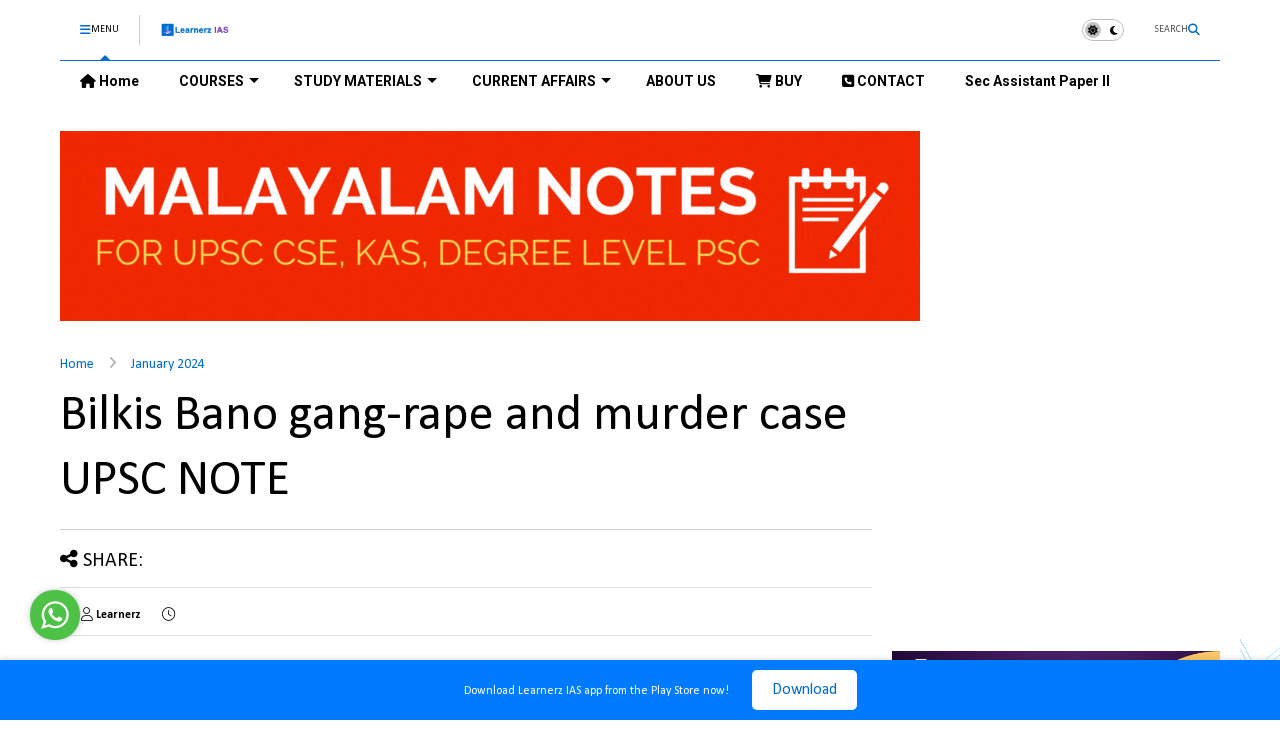

--- FILE ---
content_type: text/html; charset=UTF-8
request_url: https://www.learnerz.in/2024/01/bilkis-bano-gang-rape-and-murder-case.html
body_size: 30260
content:
<!DOCTYPE html>
<html class='v2' dir='ltr' lang='en-GB' xmlns='http://www.w3.org/1999/xhtml' xmlns:b='http://www.google.com/2005/gml/b' xmlns:data='http://www.google.com/2005/gml/data' xmlns:expr='http://www.google.com/2005/gml/expr'>
<!--
<head>
<link href='https://www.blogger.com/static/v1/widgets/335934321-css_bundle_v2.css' rel='stylesheet' type='text/css'/>
<script async='async' crossorigin='anonymous' src='https://pagead2.googlesyndication.com/pagead/js/adsbygoogle.js?client=ca-pub-7211678482098943'></script>
<script async='async' nonce='QbPqMO4Kqpz62eoBtvZS3g' src='https://fundingchoicesmessages.google.com/i/pub-7211678482098943?ers=1'></script><script nonce='QbPqMO4Kqpz62eoBtvZS3g'>(function() {function signalGooglefcPresent() {if (!window.frames['googlefcPresent']) {if (document.body) {const iframe = document.createElement('iframe'); iframe.style = 'width: 0; height: 0; border: none; z-index: -1000; left: -1000px; top: -1000px;'; iframe.style.display = 'none'; iframe.name = 'googlefcPresent'; document.body.appendChild(iframe);} else {setTimeout(signalGooglefcPresent, 0);}}}signalGooglefcPresent();})();</script>
-->
<head>
<link as='style' href='https://google-git.github.io/icon/css/all.min.css' onload='this.onload=null;this.rel=&#39;stylesheet&#39;' rel='preload'/>
<noscript><link href='https://google-git.github.io/icon/css/all.min.css' rel='stylesheet'/></noscript>
<link as='style' href='https://google-git.github.io/icon/v4-shims.css' onload='this.onload=null;this.rel=&#39;stylesheet&#39;' rel='preload'/>
<noscript><link href='https://google-git.github.io/icon/v4-shims.css' rel='stylesheet'/></noscript>
<link href='//github.io' rel='dns-prefetch'/><link href='//1.bp.blogspot.com' rel='dns-prefetch'/><link href='//28.2bp.blogspot.com' rel='dns-prefetch'/><link href='//3.bp.blogspot.com' rel='dns-prefetch'/><link href='//4.bp.blogspot.com' rel='dns-prefetch'/><link href='//www.blogger.com' rel='dns-prefetch'/><link href='//maxcdn.bootstrapcdn.com' rel='dns-prefetch'/><link href='//fonts.googleapis.com' rel='dns-prefetch'/><link href='//use.fontawesome.com' rel='dns-prefetch'/><link href='//ajax.googleapis.com' rel='dns-prefetch'/><link href='//resources.blogblog.com' rel='dns-prefetch'/><link href='//www.facebook.com' rel='dns-prefetch'/><link href='//plus.google.com' rel='dns-prefetch'/><link href='//twitter.com' rel='dns-prefetch'/><link href='//www.youtube.com' rel='dns-prefetch'/><link href='//feedburner.google.com' rel='dns-prefetch'/><link href='//www.pinterest.com' rel='dns-prefetch'/><link href='//www.linkedin.com' rel='dns-prefetch'/><link href='//www.behance.net' rel='dns-prefetch'/><link href='//feeds.feedburner.com' rel='dns-prefetch'/><link href='//github.com' rel='dns-prefetch'/><link href='//player.vimeo.com' rel='dns-prefetch'/><link href='//platform.twitter.com' rel='dns-prefetch'/><link href='//apis.google.com' rel='dns-prefetch'/><link href='//connect.facebook.net' rel='dns-prefetch'/><link href='//cdnjs.cloudflare.com' rel='dns-prefetch'/><link href='//www.google-analytics.com' rel='dns-prefetch'/><link href='//pagead2.googlesyndication.com' rel='dns-prefetch'/><link href='//googleads.g.doubleclick.net' rel='dns-prefetch'/><link href='//www.gstatic.com' rel='dns-prefetch'/><link href='//www.googletagservices.com' rel='dns-prefetch'/><link href='//static.xx.fbcdn.net' rel='dns-prefetch'/><link href='//tpc.googlesyndication.com' rel='dns-prefetch'/><link href='//syndication.twitter.com' rel='dns-prefetch'/><link href='//w.sharethis.com' rel='dns-prefetch'/><link href='//edge.sharethis.com' rel='dns-prefetch'/><link href='//t.sharethis.com' rel='dns-prefetch'/><link href='//x.disq.us' rel='dns-prefetch'/><link href='//s7.addthis.com' rel='dns-prefetch'/>
<meta charset='utf-8'/>
<!--magone-theme-color--><meta content='#ff6200' name='theme-color'/>
<meta content='width=device-width,initial-scale=1.0,minimum-scale=1.0' name='viewport'/>
<script async='async' src='https://ajax.googleapis.com/ajax/libs/jquery/3.6.3/jquery.js' type='text/javascript'></script>
<script async='async' src='https://tiennguyenvan.github.io/cdn/magone/6.9.96/owl.min.js' type='text/javascript'></script>
<!-- <script type="text/javascript" src="https://sneeit/blogger-theme-magone/src/owl.min.js" async="async" /> -->
<script async='async' id='main-js' src='https://tiennguyenvan.github.io/cdn/magone/6.9.96/main.js' type='text/javascript'></script>
<!-- <script id="main-js/" type="text/javascript" src="https://sneeit/blogger-theme-magone/build/main.js" async="async" /> -->
<meta content='text/html; charset=UTF-8' http-equiv='Content-Type'/>
<meta content='blogger' name='generator'/>
<link href='https://www.learnerz.in/favicon.ico' rel='icon' type='image/x-icon'/>
<link href='https://www.learnerz.in/2024/01/bilkis-bano-gang-rape-and-murder-case.html' rel='canonical'/>
<link rel="alternate" type="application/atom+xml" title="Learnerz IAS | Concept oriented UPSC Classes in Malayalam - Atom" href="https://www.learnerz.in/feeds/posts/default" />
<link rel="alternate" type="application/rss+xml" title="Learnerz IAS | Concept oriented UPSC Classes in Malayalam - RSS" href="https://www.learnerz.in/feeds/posts/default?alt=rss" />
<link rel="service.post" type="application/atom+xml" title="Learnerz IAS | Concept oriented UPSC Classes in Malayalam - Atom" href="https://www.blogger.com/feeds/4761292069385420868/posts/default" />

<link rel="alternate" type="application/atom+xml" title="Learnerz IAS | Concept oriented UPSC Classes in Malayalam - Atom" href="https://www.learnerz.in/feeds/784271770792470395/comments/default" />
<!--Can't find substitution for tag [blog.ieCssRetrofitLinks]-->
<meta content='https://www.learnerz.in/2024/01/bilkis-bano-gang-rape-and-murder-case.html' property='og:url'/>
<meta content='Bilkis Bano gang-rape and murder case  UPSC NOTE ' property='og:title'/>
<meta content='Learnerz is Kerala&#39;s premier UPSC IAS application providing concept-oriented Malayalam classes for Prelims &amp; Mains with free IAS study materials, CA' property='og:description'/>
<title>
Bilkis Bano gang-rape and murder case  UPSC NOTE  | Learnerz IAS | Concept oriented UPSC Classes in Malayalam
</title>
<meta content='article' property='og:type'/>
<meta content='Learnerz IAS | Concept oriented UPSC Classes in Malayalam' property='og:site_name'/>

<meta property='fb:app_id' content='564331128610419'/>


<script type='text/javascript'>var FACEBOOK_APP_ID = '564331128610419';</script>
<!--dis-bing-index-archive-pages-start-->
<style type='text/css'>@font-face{font-family:'Calibri';font-style:normal;font-weight:400;font-display:swap;src:url(//fonts.gstatic.com/l/font?kit=J7afnpV-BGlaFfdAhLEY67FIEjg&skey=a1029226f80653a8&v=v15)format('woff2');unicode-range:U+0000-00FF,U+0131,U+0152-0153,U+02BB-02BC,U+02C6,U+02DA,U+02DC,U+0304,U+0308,U+0329,U+2000-206F,U+20AC,U+2122,U+2191,U+2193,U+2212,U+2215,U+FEFF,U+FFFD;}@font-face{font-family:'Calibri';font-style:normal;font-weight:700;font-display:swap;src:url(//fonts.gstatic.com/l/font?kit=J7aanpV-BGlaFfdAjAo9_pxqHxIZrCE&skey=cd2dd6afe6bf0eb2&v=v15)format('woff2');unicode-range:U+0000-00FF,U+0131,U+0152-0153,U+02BB-02BC,U+02C6,U+02DA,U+02DC,U+0304,U+0308,U+0329,U+2000-206F,U+20AC,U+2122,U+2191,U+2193,U+2212,U+2215,U+FEFF,U+FFFD;}@font-face{font-family:'Roboto';font-style:normal;font-weight:400;font-stretch:100%;font-display:swap;src:url(//fonts.gstatic.com/s/roboto/v50/KFO7CnqEu92Fr1ME7kSn66aGLdTylUAMa3GUBHMdazTgWw.woff2)format('woff2');unicode-range:U+0460-052F,U+1C80-1C8A,U+20B4,U+2DE0-2DFF,U+A640-A69F,U+FE2E-FE2F;}@font-face{font-family:'Roboto';font-style:normal;font-weight:400;font-stretch:100%;font-display:swap;src:url(//fonts.gstatic.com/s/roboto/v50/KFO7CnqEu92Fr1ME7kSn66aGLdTylUAMa3iUBHMdazTgWw.woff2)format('woff2');unicode-range:U+0301,U+0400-045F,U+0490-0491,U+04B0-04B1,U+2116;}@font-face{font-family:'Roboto';font-style:normal;font-weight:400;font-stretch:100%;font-display:swap;src:url(//fonts.gstatic.com/s/roboto/v50/KFO7CnqEu92Fr1ME7kSn66aGLdTylUAMa3CUBHMdazTgWw.woff2)format('woff2');unicode-range:U+1F00-1FFF;}@font-face{font-family:'Roboto';font-style:normal;font-weight:400;font-stretch:100%;font-display:swap;src:url(//fonts.gstatic.com/s/roboto/v50/KFO7CnqEu92Fr1ME7kSn66aGLdTylUAMa3-UBHMdazTgWw.woff2)format('woff2');unicode-range:U+0370-0377,U+037A-037F,U+0384-038A,U+038C,U+038E-03A1,U+03A3-03FF;}@font-face{font-family:'Roboto';font-style:normal;font-weight:400;font-stretch:100%;font-display:swap;src:url(//fonts.gstatic.com/s/roboto/v50/KFO7CnqEu92Fr1ME7kSn66aGLdTylUAMawCUBHMdazTgWw.woff2)format('woff2');unicode-range:U+0302-0303,U+0305,U+0307-0308,U+0310,U+0312,U+0315,U+031A,U+0326-0327,U+032C,U+032F-0330,U+0332-0333,U+0338,U+033A,U+0346,U+034D,U+0391-03A1,U+03A3-03A9,U+03B1-03C9,U+03D1,U+03D5-03D6,U+03F0-03F1,U+03F4-03F5,U+2016-2017,U+2034-2038,U+203C,U+2040,U+2043,U+2047,U+2050,U+2057,U+205F,U+2070-2071,U+2074-208E,U+2090-209C,U+20D0-20DC,U+20E1,U+20E5-20EF,U+2100-2112,U+2114-2115,U+2117-2121,U+2123-214F,U+2190,U+2192,U+2194-21AE,U+21B0-21E5,U+21F1-21F2,U+21F4-2211,U+2213-2214,U+2216-22FF,U+2308-230B,U+2310,U+2319,U+231C-2321,U+2336-237A,U+237C,U+2395,U+239B-23B7,U+23D0,U+23DC-23E1,U+2474-2475,U+25AF,U+25B3,U+25B7,U+25BD,U+25C1,U+25CA,U+25CC,U+25FB,U+266D-266F,U+27C0-27FF,U+2900-2AFF,U+2B0E-2B11,U+2B30-2B4C,U+2BFE,U+3030,U+FF5B,U+FF5D,U+1D400-1D7FF,U+1EE00-1EEFF;}@font-face{font-family:'Roboto';font-style:normal;font-weight:400;font-stretch:100%;font-display:swap;src:url(//fonts.gstatic.com/s/roboto/v50/KFO7CnqEu92Fr1ME7kSn66aGLdTylUAMaxKUBHMdazTgWw.woff2)format('woff2');unicode-range:U+0001-000C,U+000E-001F,U+007F-009F,U+20DD-20E0,U+20E2-20E4,U+2150-218F,U+2190,U+2192,U+2194-2199,U+21AF,U+21E6-21F0,U+21F3,U+2218-2219,U+2299,U+22C4-22C6,U+2300-243F,U+2440-244A,U+2460-24FF,U+25A0-27BF,U+2800-28FF,U+2921-2922,U+2981,U+29BF,U+29EB,U+2B00-2BFF,U+4DC0-4DFF,U+FFF9-FFFB,U+10140-1018E,U+10190-1019C,U+101A0,U+101D0-101FD,U+102E0-102FB,U+10E60-10E7E,U+1D2C0-1D2D3,U+1D2E0-1D37F,U+1F000-1F0FF,U+1F100-1F1AD,U+1F1E6-1F1FF,U+1F30D-1F30F,U+1F315,U+1F31C,U+1F31E,U+1F320-1F32C,U+1F336,U+1F378,U+1F37D,U+1F382,U+1F393-1F39F,U+1F3A7-1F3A8,U+1F3AC-1F3AF,U+1F3C2,U+1F3C4-1F3C6,U+1F3CA-1F3CE,U+1F3D4-1F3E0,U+1F3ED,U+1F3F1-1F3F3,U+1F3F5-1F3F7,U+1F408,U+1F415,U+1F41F,U+1F426,U+1F43F,U+1F441-1F442,U+1F444,U+1F446-1F449,U+1F44C-1F44E,U+1F453,U+1F46A,U+1F47D,U+1F4A3,U+1F4B0,U+1F4B3,U+1F4B9,U+1F4BB,U+1F4BF,U+1F4C8-1F4CB,U+1F4D6,U+1F4DA,U+1F4DF,U+1F4E3-1F4E6,U+1F4EA-1F4ED,U+1F4F7,U+1F4F9-1F4FB,U+1F4FD-1F4FE,U+1F503,U+1F507-1F50B,U+1F50D,U+1F512-1F513,U+1F53E-1F54A,U+1F54F-1F5FA,U+1F610,U+1F650-1F67F,U+1F687,U+1F68D,U+1F691,U+1F694,U+1F698,U+1F6AD,U+1F6B2,U+1F6B9-1F6BA,U+1F6BC,U+1F6C6-1F6CF,U+1F6D3-1F6D7,U+1F6E0-1F6EA,U+1F6F0-1F6F3,U+1F6F7-1F6FC,U+1F700-1F7FF,U+1F800-1F80B,U+1F810-1F847,U+1F850-1F859,U+1F860-1F887,U+1F890-1F8AD,U+1F8B0-1F8BB,U+1F8C0-1F8C1,U+1F900-1F90B,U+1F93B,U+1F946,U+1F984,U+1F996,U+1F9E9,U+1FA00-1FA6F,U+1FA70-1FA7C,U+1FA80-1FA89,U+1FA8F-1FAC6,U+1FACE-1FADC,U+1FADF-1FAE9,U+1FAF0-1FAF8,U+1FB00-1FBFF;}@font-face{font-family:'Roboto';font-style:normal;font-weight:400;font-stretch:100%;font-display:swap;src:url(//fonts.gstatic.com/s/roboto/v50/KFO7CnqEu92Fr1ME7kSn66aGLdTylUAMa3OUBHMdazTgWw.woff2)format('woff2');unicode-range:U+0102-0103,U+0110-0111,U+0128-0129,U+0168-0169,U+01A0-01A1,U+01AF-01B0,U+0300-0301,U+0303-0304,U+0308-0309,U+0323,U+0329,U+1EA0-1EF9,U+20AB;}@font-face{font-family:'Roboto';font-style:normal;font-weight:400;font-stretch:100%;font-display:swap;src:url(//fonts.gstatic.com/s/roboto/v50/KFO7CnqEu92Fr1ME7kSn66aGLdTylUAMa3KUBHMdazTgWw.woff2)format('woff2');unicode-range:U+0100-02BA,U+02BD-02C5,U+02C7-02CC,U+02CE-02D7,U+02DD-02FF,U+0304,U+0308,U+0329,U+1D00-1DBF,U+1E00-1E9F,U+1EF2-1EFF,U+2020,U+20A0-20AB,U+20AD-20C0,U+2113,U+2C60-2C7F,U+A720-A7FF;}@font-face{font-family:'Roboto';font-style:normal;font-weight:400;font-stretch:100%;font-display:swap;src:url(//fonts.gstatic.com/s/roboto/v50/KFO7CnqEu92Fr1ME7kSn66aGLdTylUAMa3yUBHMdazQ.woff2)format('woff2');unicode-range:U+0000-00FF,U+0131,U+0152-0153,U+02BB-02BC,U+02C6,U+02DA,U+02DC,U+0304,U+0308,U+0329,U+2000-206F,U+20AC,U+2122,U+2191,U+2193,U+2212,U+2215,U+FEFF,U+FFFD;}@font-face{font-family:'Roboto';font-style:normal;font-weight:700;font-stretch:100%;font-display:swap;src:url(//fonts.gstatic.com/s/roboto/v50/KFO7CnqEu92Fr1ME7kSn66aGLdTylUAMa3GUBHMdazTgWw.woff2)format('woff2');unicode-range:U+0460-052F,U+1C80-1C8A,U+20B4,U+2DE0-2DFF,U+A640-A69F,U+FE2E-FE2F;}@font-face{font-family:'Roboto';font-style:normal;font-weight:700;font-stretch:100%;font-display:swap;src:url(//fonts.gstatic.com/s/roboto/v50/KFO7CnqEu92Fr1ME7kSn66aGLdTylUAMa3iUBHMdazTgWw.woff2)format('woff2');unicode-range:U+0301,U+0400-045F,U+0490-0491,U+04B0-04B1,U+2116;}@font-face{font-family:'Roboto';font-style:normal;font-weight:700;font-stretch:100%;font-display:swap;src:url(//fonts.gstatic.com/s/roboto/v50/KFO7CnqEu92Fr1ME7kSn66aGLdTylUAMa3CUBHMdazTgWw.woff2)format('woff2');unicode-range:U+1F00-1FFF;}@font-face{font-family:'Roboto';font-style:normal;font-weight:700;font-stretch:100%;font-display:swap;src:url(//fonts.gstatic.com/s/roboto/v50/KFO7CnqEu92Fr1ME7kSn66aGLdTylUAMa3-UBHMdazTgWw.woff2)format('woff2');unicode-range:U+0370-0377,U+037A-037F,U+0384-038A,U+038C,U+038E-03A1,U+03A3-03FF;}@font-face{font-family:'Roboto';font-style:normal;font-weight:700;font-stretch:100%;font-display:swap;src:url(//fonts.gstatic.com/s/roboto/v50/KFO7CnqEu92Fr1ME7kSn66aGLdTylUAMawCUBHMdazTgWw.woff2)format('woff2');unicode-range:U+0302-0303,U+0305,U+0307-0308,U+0310,U+0312,U+0315,U+031A,U+0326-0327,U+032C,U+032F-0330,U+0332-0333,U+0338,U+033A,U+0346,U+034D,U+0391-03A1,U+03A3-03A9,U+03B1-03C9,U+03D1,U+03D5-03D6,U+03F0-03F1,U+03F4-03F5,U+2016-2017,U+2034-2038,U+203C,U+2040,U+2043,U+2047,U+2050,U+2057,U+205F,U+2070-2071,U+2074-208E,U+2090-209C,U+20D0-20DC,U+20E1,U+20E5-20EF,U+2100-2112,U+2114-2115,U+2117-2121,U+2123-214F,U+2190,U+2192,U+2194-21AE,U+21B0-21E5,U+21F1-21F2,U+21F4-2211,U+2213-2214,U+2216-22FF,U+2308-230B,U+2310,U+2319,U+231C-2321,U+2336-237A,U+237C,U+2395,U+239B-23B7,U+23D0,U+23DC-23E1,U+2474-2475,U+25AF,U+25B3,U+25B7,U+25BD,U+25C1,U+25CA,U+25CC,U+25FB,U+266D-266F,U+27C0-27FF,U+2900-2AFF,U+2B0E-2B11,U+2B30-2B4C,U+2BFE,U+3030,U+FF5B,U+FF5D,U+1D400-1D7FF,U+1EE00-1EEFF;}@font-face{font-family:'Roboto';font-style:normal;font-weight:700;font-stretch:100%;font-display:swap;src:url(//fonts.gstatic.com/s/roboto/v50/KFO7CnqEu92Fr1ME7kSn66aGLdTylUAMaxKUBHMdazTgWw.woff2)format('woff2');unicode-range:U+0001-000C,U+000E-001F,U+007F-009F,U+20DD-20E0,U+20E2-20E4,U+2150-218F,U+2190,U+2192,U+2194-2199,U+21AF,U+21E6-21F0,U+21F3,U+2218-2219,U+2299,U+22C4-22C6,U+2300-243F,U+2440-244A,U+2460-24FF,U+25A0-27BF,U+2800-28FF,U+2921-2922,U+2981,U+29BF,U+29EB,U+2B00-2BFF,U+4DC0-4DFF,U+FFF9-FFFB,U+10140-1018E,U+10190-1019C,U+101A0,U+101D0-101FD,U+102E0-102FB,U+10E60-10E7E,U+1D2C0-1D2D3,U+1D2E0-1D37F,U+1F000-1F0FF,U+1F100-1F1AD,U+1F1E6-1F1FF,U+1F30D-1F30F,U+1F315,U+1F31C,U+1F31E,U+1F320-1F32C,U+1F336,U+1F378,U+1F37D,U+1F382,U+1F393-1F39F,U+1F3A7-1F3A8,U+1F3AC-1F3AF,U+1F3C2,U+1F3C4-1F3C6,U+1F3CA-1F3CE,U+1F3D4-1F3E0,U+1F3ED,U+1F3F1-1F3F3,U+1F3F5-1F3F7,U+1F408,U+1F415,U+1F41F,U+1F426,U+1F43F,U+1F441-1F442,U+1F444,U+1F446-1F449,U+1F44C-1F44E,U+1F453,U+1F46A,U+1F47D,U+1F4A3,U+1F4B0,U+1F4B3,U+1F4B9,U+1F4BB,U+1F4BF,U+1F4C8-1F4CB,U+1F4D6,U+1F4DA,U+1F4DF,U+1F4E3-1F4E6,U+1F4EA-1F4ED,U+1F4F7,U+1F4F9-1F4FB,U+1F4FD-1F4FE,U+1F503,U+1F507-1F50B,U+1F50D,U+1F512-1F513,U+1F53E-1F54A,U+1F54F-1F5FA,U+1F610,U+1F650-1F67F,U+1F687,U+1F68D,U+1F691,U+1F694,U+1F698,U+1F6AD,U+1F6B2,U+1F6B9-1F6BA,U+1F6BC,U+1F6C6-1F6CF,U+1F6D3-1F6D7,U+1F6E0-1F6EA,U+1F6F0-1F6F3,U+1F6F7-1F6FC,U+1F700-1F7FF,U+1F800-1F80B,U+1F810-1F847,U+1F850-1F859,U+1F860-1F887,U+1F890-1F8AD,U+1F8B0-1F8BB,U+1F8C0-1F8C1,U+1F900-1F90B,U+1F93B,U+1F946,U+1F984,U+1F996,U+1F9E9,U+1FA00-1FA6F,U+1FA70-1FA7C,U+1FA80-1FA89,U+1FA8F-1FAC6,U+1FACE-1FADC,U+1FADF-1FAE9,U+1FAF0-1FAF8,U+1FB00-1FBFF;}@font-face{font-family:'Roboto';font-style:normal;font-weight:700;font-stretch:100%;font-display:swap;src:url(//fonts.gstatic.com/s/roboto/v50/KFO7CnqEu92Fr1ME7kSn66aGLdTylUAMa3OUBHMdazTgWw.woff2)format('woff2');unicode-range:U+0102-0103,U+0110-0111,U+0128-0129,U+0168-0169,U+01A0-01A1,U+01AF-01B0,U+0300-0301,U+0303-0304,U+0308-0309,U+0323,U+0329,U+1EA0-1EF9,U+20AB;}@font-face{font-family:'Roboto';font-style:normal;font-weight:700;font-stretch:100%;font-display:swap;src:url(//fonts.gstatic.com/s/roboto/v50/KFO7CnqEu92Fr1ME7kSn66aGLdTylUAMa3KUBHMdazTgWw.woff2)format('woff2');unicode-range:U+0100-02BA,U+02BD-02C5,U+02C7-02CC,U+02CE-02D7,U+02DD-02FF,U+0304,U+0308,U+0329,U+1D00-1DBF,U+1E00-1E9F,U+1EF2-1EFF,U+2020,U+20A0-20AB,U+20AD-20C0,U+2113,U+2C60-2C7F,U+A720-A7FF;}@font-face{font-family:'Roboto';font-style:normal;font-weight:700;font-stretch:100%;font-display:swap;src:url(//fonts.gstatic.com/s/roboto/v50/KFO7CnqEu92Fr1ME7kSn66aGLdTylUAMa3yUBHMdazQ.woff2)format('woff2');unicode-range:U+0000-00FF,U+0131,U+0152-0153,U+02BB-02BC,U+02C6,U+02DA,U+02DC,U+0304,U+0308,U+0329,U+2000-206F,U+20AC,U+2122,U+2191,U+2193,U+2212,U+2215,U+FEFF,U+FFFD;}</style>
<style id='page-skin-1' type='text/css'><!--
/*
-----------------------------------------------------------------------------
Template Name: MagOne
Template URI: https://sneeit.com/magone-multi-purpose-blogger-magazine-template/
Author: Tien Nguyen
Author URI: https://sneeit.com
Description: MagOne - Responsive Newspaper and Magazine Blogger Template
Version: 6.9.96
- Fixed: cannot update theme
- Fixed: comment icon animation
-----------------------------------------------------------------------------
----------------------------------------------------------------------------- */
/* Variable definitions
=======================
<Variable name="keycolor" description="Main Color" type="color" default="#FF3D00"/>
<Group description="Site" selector="body">
<Variable name="body.font" description="Font" type="font" default="normal normal 12px 'Roboto', sans-serif"/>
<Variable name="site.text.color" description="Text Color" type="color" default="#000000"/>
<Variable name="body.text.font" description="MagOne Body Font" type="font" default="15px Roboto, sans-serif"/>
<Variable name="body.link.color" description="MagOne Body Link color" type="color" default="#2196f3"/>
</Group>
<Group description="Backgrounds" selector="body">
<Variable name="body.background.color" description="Body Background" type="color" default="#efefef"/>
<Variable name="content.background.color" description="Entire Blog Background" type="color" default="#efefef"/>
<Variable name="header.background.color" description="Header Background" type="color" default="#ffffff"/>
</Group>
<Group description="Menu" selector="#PageList1">
<Variable name="menufont" description="Menu Main Items Font" type="font" default="normal bold 14px 'Roboto', sans-serif"/>
<Variable name="menucolor" description="Menu Main Items Color" type="color" default="#000000"/>
<Variable name="menucolorhover" description="Menu Main Items Hover Color" type="color" default="#777777"/>
<Variable name="menubackground" description="Menu Main Items Background" type="color" default="#ffffff"/>
<Variable name="menubackgroundhover" description="Menu Main Items Hover Background" type="color" default="#ffffff"/>
<Variable name="menusubcolor" description="Menu Sub Items Color" type="color" default="#cccccc"/>
<Variable name="menusubcolorhover" description="Menu Sub Items Hover Color" type="color" default="#ffffff"/>
<Variable name="menusubbackground" description="Menu Sub Items Background" type="color" default="#333333"/>
<Variable name="menucurcolor" description="Selected Menu Main Item Color" type="color" default="#FFFFFF"/>
<Variable name="menucurbackground" description="Selected Menu Main Item Background" type="color" default="#FF3D00"/>
</Group>
<Group description="Links" selector="body">
<Variable name="link.color" description="Link Color" type="color" default="#006dce"/>
<Variable name="link.visited.color" description="Visited Color" type="color" default="#EA3A00"/>
<Variable name="link.hover.color" description="Hover Color" type="color" default="#FF4D11"/>
</Group>
<Group description="Widgets - Gadgets" selector="#primary .widget">
<Variable name="wid.bg.color" description="Widget Background Color" type="color" default="#ffffff"/>
<Variable name="feedwid.title.font" description="Article Widgets Title" type="font" default="normal bold 23px 'Roboto', sans-serif"/>
<Variable name="sidewid.title.font" description="Right Sidebar Widgets Title" type="font" default="normal normal 16px 'Roboto', sans-serif"/>
<Variable name="blockitembghv" description="Background of Items in Blocks when Hover" type="color" default="#000000"/>
</Group>
<Group description="Post" selector="h1.post-title">
<Variable name="post.title.font" description="Post Title" type="font" default="normal normal 40px 'Roboto', sans-serif"/>
<Variable name="post.body.font" description="Post Body" type="font" default="normal normal 16px 'Roboto', sans-serif"/>
</Group>
<Group description="Slider" selector=".widget.slider">
<Variable name="slider.title.font" description="Slider Item Title" type="font" default="normal 400 30px 'Roboto', sans-serif"/>
<Variable name="posts.title.color" description="MagOne Post title color" type="color" default="#ffffff"/>
<Variable name="posts.icons.color" description="MagOne Post icons color" type="color" default="#ffffff"/>
<Variable name="tabs.font" description="MagOne Tabs Font" type="font" default="700 normal 15px Roboto"/>
<Variable name="labels.text.color" description="MagOne Label text color" type="color" default="#ffffff"/>
<Variable name="labels.background.color" description="MagOne Label bg color" type="color" default="#ffffff"/>
</Group>
<Variable name="body.background" description="Body Background" type="background"
color="#ffffff" default="$(color) none repeat scroll top left"/>
<Variable name="body.background.override" description="Body Background Override" type="string" default=""/>
<Variable name="body.background.gradient.cap" description="Body Gradient Cap" type="url"
default="url(//www.blogblog.com/1kt/simple/gradients_light.png)"/>
<Variable name="body.background.gradient.tile" description="Body Gradient Tile" type="url"
default="url(//www.blogblog.com/1kt/simple/body_gradient_tile_light.png)"/>
<Group description="Dark Mode Site" selector="site">
<Variable name="darkkeycolor" description="Main Color for Dark Mode" type="color" default="#f6aa63"/>
<Variable name="darksite.text.color" description="Text Color for Dark Mode" type="color" default="#FFFFFF"/>
<Variable name="darkbody.background.color" description="Body Background for Dark Mode" type="color" default="#333333"/>
<Variable name="darkcontent.background.color" description="Entire Blog Background for Dark Mode" type="color" default="#212121"/>
<Variable name="darkheader.background.color" description="Header Background for Dark Mode" type="color" default="#181818"/>
<Variable name="darkmenucolor" description="Menu Main Items Color for Dark Mode" type="color" default="#eeeeee"/>
<Variable name="darkmenucolorhover" description="Menu Main Items Hover Color for Dark Mode" type="color" default="#cccccc"/>
<Variable name="darkmenubackground" description="Menu Main Items Background for Dark Mode" type="color" default="#181818"/>
<Variable name="darkmenubackgroundhover" description="Menu Main Items Hover Background for Dark Mode" type="color" default="#121212"/>
<Variable name="darkmenusubcolor" description="Menu Sub Items Color for Dark Mode" type="color" default="#cccccc"/>
<Variable name="darkmenusubcolorhover" description="Menu Sub Items Hover Color for Dark Mode" type="color" default="#ffffff"/>
<Variable name="darkmenusubbackground" description="Menu Sub Items Background for Dark Mode" type="color" default="#333333"/>
<Variable name="darkmenucurcolor" description="Selected Menu Main Item Color for Dark Mode" type="color" default="#FFFFFF"/>
<Variable name="darkmenucurbackground" description="Selected Menu Main Item Background for Dark Mode" type="color" default="#f6aa63"/>
<Variable name="darklink.color" description="Link Color for Dark Mode" type="color" default="#f6aa63"/>
<Variable name="darklink.visited.color" description="Visited Color for Dark Mode" type="color" default="#d8873a"/>
<Variable name="darklink.hover.color" description="Hover Color for Dark Mode" type="color" default="#ffbb7b"/>
<Variable name="darkwid.bg.color" description="Widget Background Color for Dark Mode" type="color" default="#181818"/>
<Variable name="posts.background.color" description="MagOne Blogger Comment Form Background Color" type="color" default="#ffffff"/>
<Variable name="body.text.color" description="MagOne Comment Form Text Color" type="color" default="#000000"/>
</Group>
*/
/*Variable Apply Here*/
a:link {text-decoration:none;color: #006dce;}
[data-mode="dark"] a:link {color: #f6aa63;}
a:visited {text-decoration:none;color: #ea3a00;}
[data-mode="dark"] a:visited {color: #d8873a;}
a:hover {color: #8224e3; border-color: inherit!important}
body {font: normal normal 12px Calibri;color: #000000;background: #ffffff url(https://blogger.googleusercontent.com/img/a/AVvXsEgm-ezfCTRSIyHge3_vO6yPa4dDMyxW-r9vB-nLEhKfPGEBk7BCx5S5R2dUFPJWpZShoaPMpiC8D6fPG0DJGmgShWn3PIZemrQRFaJbIq7pTGOOSKrpnoEORFtG138UGdtnhrpb7c0ALETaH4T3PjwM3ruGDuHUV63P7giO3KtiaYQCpEYpjW2yQU95=s1600) repeat scroll top left;}
.header-button .inner span, .header-social-icons ul li a, .header-social-icons ul li a:link, input,
.tab-link.active .tab-link-inner,  .feed.widget.ticker .item-title a, .feed.widget.list .item-title a, .feed.widget.list .meta-item-author,
.feed.widget.list .meta-item-date, .feed.widget.one .meta-item, .feed.widget.complex .item-title a,
.feed.widget.three .meta-item, .feed.widget.blogging .item-title a, .feed.widget.blogging .meta-item,
.feed.widget.right .meta-item, .feed.widget.left .meta-item,
.feed.widget.left .item .item-title a, .feed.widget.right .item .item-title a,
#footer .widget[id*="List"] li a, #footer .widget.social_icons li a,
a.post-meta, .shortcode-tab ul.tab-header li.ui-state-active a, .shortcode-vtab ul.tab-header li.ui-state-active a,
.shortcode-accordion .ui-state-active .accordion-title, .post-page-button.active, a.comments-title,
a.comment-date, .blogger-alt-comments .comment-header .datetime.secondary-text a,
.comment-footer a span, .blogger-alt-comments .comment-actions.secondary-text a {
color: #000000;
}
[data-mode="dark"] {color: #ffffff;background-color: #333333}
[data-mode="dark"] select, [data-mode="dark"] input, [data-mode="dark"] textarea {color: #ffffff; background-color: #111}
[data-mode="dark"] .header-button .inner span, [data-mode="dark"] .header-social-icons ul li a, [data-mode="dark"] .header-social-icons ul li a:link,
[data-mode="dark"] input, [data-mode="dark"] .tab-link.active .tab-link-inner,
[data-mode="dark"] .feed.widget.ticker .item-title a, [data-mode="dark"] .feed.widget.list .item-title a, [data-mode="dark"] .feed.widget.list .meta-item-author,
[data-mode="dark"] .feed.widget.list .meta-item-date, [data-mode="dark"] .feed.widget.one .meta-item, [data-mode="dark"] .feed.widget.complex .item-title a,
[data-mode="dark"] .feed.widget.three .meta-item, [data-mode="dark"] .feed.widget.blogging .item-title a, [data-mode="dark"] .feed.widget.blogging .meta-item,
[data-mode="dark"] .feed.widget.right .meta-item, [data-mode="dark"] .feed.widget.left .meta-item,
[data-mode="dark"] .feed.widget.left .item .item-title a, [data-mode="dark"] .feed.widget.right .item .item-title a,
[data-mode="dark"] #footer .widget[id*="List"] li a, [data-mode="dark"] #footer .widget.social_icons li a,
[data-mode="dark"] a.post-meta, [data-mode="dark"] .shortcode-tab ul.tab-header li.ui-state-active a,
[data-mode="dark"] .shortcode-vtab ul.tab-header li.ui-state-active a,
[data-mode="dark"] .shortcode-accordion .ui-state-active .accordion-title, [data-mode="dark"] .post-page-button.active,
[data-mode="dark"] a.comments-title, [data-mode="dark"] a.comment-date, [data-mode="dark"] .blogger-alt-comments .comment-header .datetime.secondary-text a,
[data-mode="dark"] .comment-footer a span, [data-mode="dark"] .blogger-alt-comments .comment-actions.secondary-text a {
color: #ffffff;
}
[data-mode="dark"] a:hover {color: #ffbb7b;}
.color {color: #006dce;}
[data-mode="dark"] .color {color: #f6aa63;}
.border {border-color: #006dce;}
[data-mode="dark"] .border {border-color: #f6aa63;}
.bg {background-color: #006dce;}
[data-mode="dark"] .bg {background-color: #f6aa63;}
.header-bg, #header.sticky {background-color:#ffffff;}
[data-mode="dark"] .header-bg, [data-mode="dark"] #header.sticky {background-color:#181818;}
#sidebar .widget, .feed.widget.ticker .widget-content, .feed.widget .item, .feed.widget.blogging .widget-content,
#blog-pager a, .post-body-inner table, a.feed-widget-pagination-button, .post-page-button,
.shortcode-tab, .shortcode-vtab, .shortcode-accordion, a.archive-page-pagination-button,
a.scroll-up, .post-share-buttons-url, .footer-inner, .locked-content, .post-related-inner,
.comment-form-message, .shortcode-message .message-content, .wrapper.white-post-inner .post-body-inner
{
background: #ffffff
}
[data-mode="dark"] #sidebar .widget, [data-mode="dark"] .feed.widget.ticker .widget-content, [data-mode="dark"] .feed.widget .item,
[data-mode="dark"] .feed.widget.blogging .widget-content, [data-mode="dark"] #blog-pager a,
[data-mode="dark"] .post-body-inner table, [data-mode="dark"] a.feed-widget-pagination-button, [data-mode="dark"] .post-page-button,
[data-mode="dark"] .shortcode-tab, [data-mode="dark"] .shortcode-vtab, [data-mode="dark"] .shortcode-accordion, [data-mode="dark"] a.archive-page-pagination-button,
[data-mode="dark"] a.scroll-up, [data-mode="dark"] .post-share-buttons-url, [data-mode="dark"] .footer-inner, [data-mode="dark"] .locked-content, [data-mode="dark"] .post-related-inner,
[data-mode="dark"] .comment-form-message, [data-mode="dark"] .shortcode-message .message-content, [data-mode="dark"] .wrapper.white-post-inner .post-body-inner
{
background: #181818
}
.wrapper {background-color:#ffffff;max-width: 100%;margin: auto;opacity: 0}
[data-mode="dark"] .wrapper {background-color:#212121}
a.comments-title.active {background-color: #ffffff}
[data-mode="dark"] a.comments-title.active {background-color: #212121}
.wrapper.preview {opacity: 1}
.post-body {font: normal normal 18px 'Roboto', sans-serif;}
.main-menu {border-top: 1px solid #006dce;}
[data-mode="dark"] .main-menu {border-top: 1px solid #f6aa63;}
.main-menu ul.sub-menu li:hover > a {border-left: 2px solid #006dce;}
[data-mode="dark"] .main-menu ul.sub-menu li:hover > a {border-left-color: #f6aa63;}
.main-menu .menu-item-mega > .menu-item-inner > .sub-menu > li li:hover a {border-left: 1px solid #006dce;}
[data-mode="dark"] .main-menu .menu-item-mega > .menu-item-inner > .sub-menu > li li:hover a {border-left: 1px solid #f6aa63;}
.main-menu ul.sub-menu li:hover > a,
.main-menu .menu-item-mega > .menu-item-inner > .sub-menu,
.main-menu .menu-item-mega > .menu-item-inner > .sub-menu > li li:hover a {border-color: #006dce!important;}
[data-mode="dark"] .main-menu ul.sub-menu li:hover > a,
[data-mode="dark"] .main-menu .menu-item-mega > .menu-item-inner > .sub-menu,
[data-mode="dark"] .main-menu .menu-item-mega > .menu-item-inner > .sub-menu > li li:hover a {border-color: #f6aa63!important;}
.header-social-icons ul li a:hover {color: #006dce;}
[data-mode="dark"] .header-social-icons ul li a:hover {color: #f6aa63;}
.feed-widget-header .widget-title {font: normal bold 23px 'Roboto', sans-serif;}
.slider-item .item-readmore:hover {background: #006dce}
[data-mode="dark"] .slider-item .item-readmore:hover {background: #f6aa63}
.owl-dot.active {background: #006dce;}
[data-mode="dark"] .owl-dot.active {background: #f6aa63;}
#main-sidebar .widget > h2, #main-sidebar .feed-widget-header, #main-sidebar .feed-widget-header h2 {font: normal normal 16px 'Roboto', sans-serif;}
#main-sidebar .widget.FollowByEmail .follow-by-email-submit {background: #006dce;}
[data-mode="dark"] #main-sidebar .widget.FollowByEmail .follow-by-email-submit {background: #f6aa63;}
#footer .widget.social_icons li a:hover {color: #006dce;}
[data-mode="dark"] #footer .widget.social_icons li a:hover {color: #f6aa63;}
#footer .FollowByEmail .follow-by-email-submit {background: #006dce;}
[data-mode="dark"] #footer .FollowByEmail .follow-by-email-submit {background: #f6aa63;}
h1.post-title {font: normal bold 50px Calibri;}
.feed.widget .feed-widget-header {border-color: #006dce;}
[data-mode="dark"] .feed.widget .feed-widget-header {border-color: #f6aa63;}
.feed.widget.box-title h2.widget-title {background: #006dce;}
[data-mode="dark"] .feed.widget.box-title h2.widget-title {background: #f6aa63;}
.social_counter {color: #006dce}
[data-mode="dark"] .social_counter {color: #f6aa63}
.social_counter .button {background: #006dce}
[data-mode="dark"] .social_counter .button {background: #f6aa63}
.main-menu {background: #ffffff;}
[data-mode="dark"] .main-menu {background: #181818;}
.main-menu ul.menu > li > a {color: #000000;font: normal bold 14px 'Roboto', sans-serif;}
[data-mode="dark"] .main-menu ul.menu > li > a {color: #eeeeee}
.main-menu ul.menu > li:hover > a {color: #777777;background: #ffffff;}
[data-mode="dark"] .main-menu ul.menu > li:hover > a {color: #cccccc;background: #121212;}
.main-menu ul.sub-menu,
.main-menu .menu-item-mega-label .menu-item-inner {	background: #333333; }
[data-mode="dark"] .main-menu ul.sub-menu,
[data-mode="dark"] .main-menu .menu-item-mega-label .menu-item-inner {	background: #333333; }
.main-menu ul.sub-menu a { color: #cccccc; }
[data-mode="dark"] .main-menu ul.sub-menu a { color: #cccccc; }
.main-menu ul.sub-menu li:hover > a { color: #ffffff; }
[data-mode="dark"] .main-menu ul.sub-menu li:hover > a { color: #ffffff; }
.main-menu ul.menu > li.menu-item-current > a {background: #006dce; color: #ffffff!important;}
[data-mode="dark"] .main-menu ul.menu > li.menu-item-current > a {background: #f6aa63; color: #ffffff!important;}
.feed.widget .thumbnail { background: #000000 }
.mobile-menu .menu { border-top: 1px solid #006dce; }
[data-mode="dark"] .mobile-menu .menu { border-top: 1px solid #f6aa63; }
.slider-item .item-title {font:normal 400 30px 'Roboto', sans-serif}
input, select, textarea, checkbox, radio {background: none}
form a[class*="button"],
form button[class*="button"],
form input[class*="button"],
form input[type="submit"]{background:#006dce!important}
[data-mode="dark"] form a[class*="button"],
[data-mode="dark"] form button[class*="button"],
[data-mode="dark"] form input[class*="button"],
[data-mode="dark"] form input[type="submit"]{background:#f6aa63!important}
/*MAIN LAYOUT*/
.main-loader {
position: fixed;
width: 100%;
height: 100%;
}
.main-loader .inner {
position: absolute;
width: 100%;
height: 1px;
text-align: center;
top: 35%;
}
.wrapper {
padding: 20px 20px 30px 20px;
max-width: 100%;
width: /*-var-wrapper-width-start*/1200px/*-var-wrapper-width-end*/;
box-sizing: border-box;
}
#content {
float: left;
/*-var-content-width-start-*/width: 70%;/*-var-content-width-end-*/
}
#main-sidebar {
float: right;
/*-var-sidebar-width-start-*/width: 28.31%;/*-var-sidebar-width-end-*/
}
/* - sticky sidebar */
#sidebar {
padding-top: 0.1px; /* to prevent margin of widget collapse sidebar height */
}
#sidebar.fix-top {
position: fixed;
top: 0!important;
bottom: auto!important;
}
#sidebar.fix-bot {
position: fixed;
top: auto!important;
bottom: 0!important;
}
#sidebar.abs-stay {
position: absolute;
bottom: auto!important;
left: auto!important;
right: 0!important;
}
#sidebar.abs-bot {
position: absolute;
top: auto!important;
bottom: 0!important;
left: auto!important;
right: 0!important;
}
/*amp*/
amp-img, amp-youtube, amp-iframe, noscript.amp {
display: none!important;
}
i[class*="gi "] {
font-family: 'GoogleIcon'!important;
}
{/* .gib {font-family: "Google Icon 5 Brands"!important;} */}

--></style>
<link as='style' href='https://cdnjs.cloudflare.com/ajax/libs/animate.css/4.1.1/animate.min.css' id='animate-css' onload='this.onload=null;this.rel=&#39;stylesheet&#39;' rel='preload'/>
<link as='style' href='https://tiennguyenvan.github.io/cdn/magone/6.9.96/main.scss.css' id='main-css' onload='this.onload=null;this.rel=&#39;stylesheet&#39;' rel='preload'/>
<!-- <link id='main-css' rel="preload" href="https://sneeit/blogger-theme-magone/build/main.scss.css" as="style" onload="this.onload=null;this.rel='stylesheet'"/> -->
<!--[if IE]> <style type="text/css"> .ie-sharing-buttons {display: block} pre.code-box br { display: inline!important; } .inb, a.button, .shortcode-accordion .accordion-title-text, .shortcode-accordion .accordion-title-icon-inactive, .shortcode-accordion .ui-state-active .accordion-title-icon-active { *display: inline; zoom: 1; } </style> <![endif]-->
<!--[if lt IE 8]> <style type="text/css"> .owl-dot {text-align: center; width: 100%} .main-menu .menu .arrow, .owl-dot, .feed.widget.sticky .item-labels, .feed.widget.three .item-labels, .feed.widget.complex .item-0 .item-labels, .carousel .item-labels, .feed.widget.left .item-0 .item-labels, .feed.widget.right .item-0 .item-labels, .feed.widget.one .item-labels, .feed.widget.two .item-labels, .post-breadcrumb > *, a.post-meta, a.post-label .label-name, .post-label span.label-count, .post-label span.label-count-value {*display: inline;zoom: 1;} .main-menu ul.sub-menu {width: 180px;} .main-menu .sub-menu .arrow {display: none;} .main-menu ul.menu li {list-style:none} .main-menu .menu-item-mega .menu-item-inner .sub-menu li {width: 24%;} .main-menu .menu-item-mega .menu-item-inner .sub-menu .sub-menu li {width: 100%;} li.menu-item-mega-label .sub-menu {top: 0} .main-menu li.menu-item-mega-label.finished .menu-item-inner .menu-mega-content .item {max-width: 22%} .menu-mega-content .item .item-thumbnail img {min-width: 100%;min-height: 100%;margin: 0!important;} .feed.widget.complex .item {max-width: 47.9%;} .footer-col {margin: 0 0 0 3.9%;padding: 0 0 0 3.9%;} #footer-menu li {max-width: 49.9%} .widget.social_icons {display: none!important} #footer .FollowByEmail .follow-by-email-address, #main-sidebar .widget.FollowByEmail .follow-by-email-address {padding: 7px!important;width: 100px} #footer .FollowByEmail {height: 90px} </style> <![endif]-->
<!--[if lt IE 9]> <style type="text/css"> .main-menu ul.menu li a i.gi {margin-right:3px;} .post-body-inner img {diplay:block;min-width: 300px;width:100%} </style> <![endif]-->
<!-- Google tag (gtag.js) -->
<script async='true' src='https://www.googletagmanager.com/gtag/js?id=G-BSCFJM4T67'></script>
<script>
        window.dataLayer = window.dataLayer || [];
        function gtag(){dataLayer.push(arguments);}
        gtag('js', new Date());
        gtag('config', 'G-BSCFJM4T67');
      </script>
<!--var-custom-header-html-start--><meta content='pualrt7zbmtgejg2a614xv2i581awf' name='facebook-domain-verification'/>
<!-- Meta Pixel Code -->
<script>
!function(f,b,e,v,n,t,s)
{if(f.fbq)return;n=f.fbq=function(){n.callMethod?
n.callMethod.apply(n,arguments):n.queue.push(arguments)};
if(!f._fbq)f._fbq=n;n.push=n;n.loaded=!0;n.version='2.0';
n.queue=[];t=b.createElement(e);t.async=!0;
t.src=v;s=b.getElementsByTagName(e)[0];
s.parentNode.insertBefore(t,s)}(window, document,'script',
'https://connect.facebook.net/en_US/fbevents.js');
fbq('init', '1109870133023339');
fbq('track', 'PageView');
</script>
<noscript><img height='1' src='https://www.facebook.com/tr?id=1109870133023339&ev=PageView&noscript=1' style='display:none' width='1'/></noscript>
<!-- End Meta Pixel Code -->
<!-- Google Tag Manager -->
<script>(function(w,d,s,l,i){w[l]=w[l]||[];w[l].push({'gtm.start':
new Date().getTime(),event:'gtm.js'});var f=d.getElementsByTagName(s)[0],
j=d.createElement(s),dl=l!='dataLayer'?'&l='+l:'';j.async=true;j.src=
'https://www.googletagmanager.com/gtm.js?id='+i+dl;f.parentNode.insertBefore(j,f);
})(window,document,'script','dataLayer','GTM-N56W3P6');</script>
<!-- End Google Tag Manager --><!--var-custom-header-html-end-->
<!-- end of AMP check -->
<link href='https://www.blogger.com/dyn-css/authorization.css?targetBlogID=4761292069385420868&amp;zx=7b95ff2a-7e70-4dc8-956c-c6a336150e0f' media='none' onload='if(media!=&#39;all&#39;)media=&#39;all&#39;' rel='stylesheet'/><noscript><link href='https://www.blogger.com/dyn-css/authorization.css?targetBlogID=4761292069385420868&amp;zx=7b95ff2a-7e70-4dc8-956c-c6a336150e0f' rel='stylesheet'/></noscript>
<meta name='google-adsense-platform-account' content='ca-host-pub-1556223355139109'/>
<meta name='google-adsense-platform-domain' content='blogspot.com'/>

<script async src="https://pagead2.googlesyndication.com/pagead/js/adsbygoogle.js?client=ca-pub-7211678482098943&host=ca-host-pub-1556223355139109" crossorigin="anonymous"></script>

<!-- data-ad-client=ca-pub-7211678482098943 -->

</head>
<body class='item' data-mode='light'><!--theme-mode-start-->
<!--theme-mode-end-->
<!-- Google Tag Manager (noscript) -->
<noscript><iframe height='0' src='https://www.googletagmanager.com/ns.html?id=GTM-N56W3P6' style='display:none;visibility:hidden' width='0'></iframe></noscript>
<!-- End Google Tag Manager (noscript) -->
<!--main-loader-start--><!--main-loader-end-->


	
	
	<div class='wrapper item'>

<div class='hide section' id='admin-header-custom-html-code'><div class='widget HTML' data-version='1' id='HTML100'>False</div></div>
<div class='wide'>
<!-- YOUR XML CODE START HERE ################################################### -->
<header id='header'>
<!--top-bar-->
<!--auto-height-logo-->
		<div class="top-page-wrapper">
	
<!--auto-height-logo-->
<div class='no-items section' id='top-page'></div>
<!--auto-height-logo-->
		</div>	
	
<div class='clear'></div>
<div class='header-bg section' id='header-section'><div class='widget Header' data-version='1' id='Header1'>
<a class='main-menu-toggle header-button toggle-button active' id='main-menu-toggle'><span class='inner'><i class='gis gi-bars color'></i>
<span data-l10n='MENU'>MENU</span></span><span class='arrow border'></span></a>
<a class='main-menu-toggle header-button toggle-button mobile' id='main-menu-toggle-mobile'><span class='inner'><i class='gis gi-bars color'></i>
<span data-l10n='MENU'>MENU</span></span><span class='arrow border'></span></a>
<h2 class='blog-title'>
<a href='https://www.learnerz.in/'>
<img alt='Learnerz IAS | Concept oriented UPSC Classes in Malayalam' height='673px; ' id='Header1_headerimg' src='https://blogger.googleusercontent.com/img/a/AVvXsEhdexBRMxcUjCplVnA2NMqWWS_vHciE771RR-_JGgNKO_GBYNWfaG1QjWnxlyfPATj6YVd9YVgFcmKmZjUHvCjQ54f-bxfr1bINiBuywu9QdcIeETQcAed_pDVQn4wfRhAwW1vRCY6NoSju0mr7-rtEhsxHDmU1nxKEeOuP7HkQiCgxApNFDuq2l93DOBw=s1600' width='1600px; '/>
<span style='position: fixed;top: -999999px;'>Learnerz IAS | Concept oriented UPSC Classes in Malayalam</span>
</a>
</h2>
<a class='header-button' id='search-toggle'><span class='inner'><span data-l10n='SEARCH'>SEARCH</span>
<i class='gis gi-search color'></i></span></a>
<div class='header-mode-toggle header-button'>
<input class='header-mode-toggle-checkbox' id='header-mode-toggle-checkbox' type='checkbox'/>
<label for='header-mode-toggle-checkbox'>
<i class='gis gi-sun'></i>
<div class='ball'></div>
<i class='gis gi-moon'></i>
</label>
</div>
<script type='text/javascript'>
					let mode = localStorage.getItem('theme-mode');
					
					if (!mode) mode = document.body.getAttribute('data-mode')										
					document.body.setAttribute('data-mode', mode === 'dark' ? 'dark': 'light');
					document.getElementById('header-mode-toggle-checkbox').checked = mode === 'dark';
					
				</script>
<div class='header-social-icons'></div>
</div><div class='widget PageList' data-version='1' id='PageList1'>
<ul class='menu'><li class='menu-item-type-custom menu-item' data-class='' data-enable_mega='' data-icon='fa-home'><a data-href-default='http://magonedemo.blogspot.com/' data-text-default='Home' href='https://www.learnerz.in'>Home</a></li><li class='menu-item-has-children menu-item-type-custom menu-item' data-class='' data-enable_mega='true' data-icon=''><a data-href-default='#' data-text-default='Courses' href='#'>COURSES</a><ul class='sub-menu'><li class='menu-item-has-children menu-item-type-custom menu-item' data-class='' data-enable_mega='' data-icon=''><a data-href-default='#' data-text-default='Civil Service Exam' href='#'>IAS COURSES</a><ul class='sub-menu'><li class='menu-item-type-custom menu-item' data-class='' data-enable_mega='' data-icon=''><a data-href-default='https://www.learnerz.in/p/cse-foundation-course-malayalam.html' data-text-default='IAS FOUNDATION' href='https://study.learnerz.in/courses/IAS-Foundation-Course-63785311e4b0b5222f1d3219'>IAS FOUNDATION</a></li><li class='menu-item-type-custom menu-item' data-class='' data-enable_mega='' data-icon=''><a data-href-default='http://www.learnerz.in/p/gems-plus.html' data-text-default='GEMS Plus' href='https://study.learnerz.in/courses/prelims-cum-mains-2025-658cfb42e4b0d11394135bd4'>PRELIMS CUM MAINS</a></li><li class='menu-item-type-post menu-item-type-custom menu-item' data-class='menu-item-type-post' data-enable_mega='' data-icon=''><a data-href-default='https://www.learnerz.in/2022/03/learnerz-gems-club-mentorship-programme.html' data-text-default='GEMS CLUB' href='https://study.learnerz.in/courses/GEMS-CLUB-2025-6586892ae4b05d8f78ca1d83'>GEMS CLUB</a></li><li class='menu-item-type-custom menu-item' data-class='' data-enable_mega='' data-icon=''><a data-href-default='http://www.learnerz.in/p/learnerz-unlimited.html' data-text-default='Learnerz Unlimited' href='https://study.learnerz.in/courses/learnerz-unlimited-6379f97de4b0f206e11be834'>UNLIMITED</a></li><li class='menu-item-type-custom menu-item' data-class=''><a data-href-default='https://study.learnerz.in/courses/Learnerz-club-657b10ffe4b0575bca30c7df' data-text-default='1 % CLUB' href='https://study.learnerz.in/courses/Learnerz-club-657b10ffe4b0575bca30c7df'>1 % CLUB</a></li></ul></li><li class='menu-item-has-children menu-item-type-custom menu-item' data-class='' data-enable_mega='' data-icon=''><a data-href-default='#' data-text-default='IAS Subject wise Course' href='#'>IAS SUBJECTS</a><ul class='sub-menu'><li class='menu-item-type-post menu-item' data-class='menu-item-type-post' data-enable_mega='' data-icon=''><a data-href-default='https://pkfrl.courses.store/157076' data-text-default='Indian Economy' href='https://www.learnerz.in/2022/08/indian-economy-malayalam-for-upsc-cse.html'>INDIAN ECONOMY</a></li><li class='menu-item-type-post menu-item' data-class='menu-item-type-post' data-enable_mega='' data-icon=''><a data-href-default='https://pkfrl.courses.store/153950' data-text-default='Indian Polity' href='https://www.learnerz.in/2022/01/indian-polity-laxmikanth-malayalam.html'>INDIAN POLITY</a></li><li class='menu-item-type-post menu-item-type-custom menu-item' data-class='menu-item-type-post' data-enable_mega='' data-icon=''><a data-href-default='https://pkfrl.courses.store/236962' data-text-default='Geography' href='https://study.learnerz.in/courses/Geography-63609890e4b0d88458ce50b6'>GEOGRAPHY</a></li><li class='menu-item-type-custom menu-item' data-class='' data-enable_mega='' data-icon=''><a data-href-default='https://pkfrl.courses.store/224962' data-text-default='Environment & Ecology' href='https://study.learnerz.in/courses/Environment--Ecology-6360a49ae4b0286cde2f4e56' target='_blank'>ENVIRONMENT & ECOLOGY</a></li><li class='menu-item-type-post menu-item' data-class='menu-item-type-post' data-enable_mega='' data-icon=''><a data-href-default='https://pkfrl.courses.store/224799' data-text-default='Modern Indian History' href='https://www.learnerz.in/2022/09/modern-indian-history-malayalam.html'>MODERN INDIAN HISTORY</a></li></ul></li><li class='menu-item-has-children menu-item-type-custom menu-item' data-class='' data-enable_mega='' data-icon=''><a data-href-default='#' data-text-default='KAS Course' href='#'>IAS SUBJECTS</a><ul class='sub-menu'><li class='menu-item-type-custom menu-item' data-class='' data-enable_mega='' data-icon=''><a data-href-default='https://courses.learnerz.in/155713' data-text-default='Indian History Package' href='https://study.learnerz.in/courses/Ancient-Indian-History-UPSC-637af98ae4b08e215d28579a' target='_blank'>ANCIENT INDIAN HISTORY</a></li><li class='menu-item-type-custom menu-item' data-class='' data-enable_mega='' data-icon=''><a data-href-default='https://study.learnerz.in/courses/Medieval-Indian-History-UPSC-639c030ae4b0dc827dd3492b' data-text-default='Medieval India' href='https://study.learnerz.in/courses/Medieval-Indian-History-UPSC-639c030ae4b0dc827dd3492b'>MEDIEVAL INDIAN HISTORY</a></li><li class='menu-item-type-custom menu-item' data-class='' data-enable_mega='' data-icon=''><a data-href-default='https://study.learnerz.in/courses/Science--Technology-64461404e4b0d0cdb0c893b6' data-text-default='Science and Technology' href='https://study.learnerz.in/courses/Science--Technology-64461404e4b0d0cdb0c893b6'>SCIENCE & TECHNOLOGY</a></li><li class='menu-item-type-custom menu-item' data-class=''><a data-href-default='https://study.learnerz.in/courses/International-Relations-for-UPSC-CSE-6504045fe4b08ed892955b0f' data-text-default='INTERNATIONAL RELATIONS' href='https://study.learnerz.in/courses/International-Relations-for-UPSC-CSE-6504045fe4b08ed892955b0f'>INTERNATIONAL RELATIONS</a></li><li class='menu-item-type-custom menu-item' data-class=''><a data-href-default='https://study.learnerz.in/courses/CSAT-638ece24e4b00dec8b623deb' data-text-default='CSAT' href='https://study.learnerz.in/courses/CSAT-638ece24e4b00dec8b623deb'>CSAT</a></li></ul></li></ul></li><li class='menu-item-has-children menu-item-type-custom menu-item' data-class=''><a data-href-default='#' data-text-default='STUDY MATERIALS' href='#'>STUDY MATERIALS</a><ul class='sub-menu'><li class='menu-item-type-page menu-item' data-class=''><a data-href-default='https://www.learnerz.in/p/upsc-cse-syllabus.html' data-text-default='IAS Syllabus' href='https://www.learnerz.in/p/upsc-cse-syllabus.html'>IAS Syllabus</a></li><li class='menu-item-type-page menu-item' data-class=''><a data-href-default='https://www.learnerz.in/p/kerala-kas-syllabus.html' data-text-default='KAS Syllabus' href='https://www.learnerz.in/p/kerala-kas-syllabus.html'>KAS Syllabus</a></li><li class='menu-item-has-children menu-item-type-page menu-item' data-class=''><a data-href-default='https://www.learnerz.in/p/ias-summary-notes.html' data-text-default='IAS Summary Notes' href='https://www.learnerz.in/p/ias-summary-notes.html'>IAS Summary Notes</a><ul class='sub-menu'><li class='menu-item-type-page menu-item' data-class='' data-enable_mega='' data-icon=''><a data-href-default='https://www.learnerz.in/p/indian-polity-summary-notes.html' data-text-default='Polity Summary Notes' href='https://www.learnerz.in/p/indian-polity-summary-notes.html'>Indian Polity</a></li><li class='menu-item-type-page menu-item' data-class='' data-enable_mega='' data-icon=''><a data-href-default='https://www.learnerz.in/p/indian-economy-summary-notes-ultimate.html' data-text-default='Economy Summary Note' href='https://www.learnerz.in/p/indian-economy-summary-notes-ultimate.html'>Indian Economy</a></li></ul></li></ul></li><li class='menu-item-has-children menu-item-type-custom menu-item' data-class='' data-enable_mega='true' data-icon=''><a data-href-default='#' data-text-default='Current Affairs' href='#'>CURRENT AFFAIRS</a><ul class='sub-menu'><li class='menu-item-type-label menu-item' data-class='' data-enable_mega='' data-icon=''><a data-href-default='http://www.learnerz.in/search/label/June 2024' data-text-default='June 2024' href='https://www.learnerz.in/search/label/October%202024'>Latest CA</a></li><li class='menu-item-type-label menu-item' data-class=''><a data-href-default='http://www.learnerz.in/search/label/Geography' data-text-default='Geography' href='http://www.learnerz.in/search/label/Geography'>Geography</a></li><li class='menu-item-type-label menu-item' data-class=''><a data-href-default='http://www.learnerz.in/search/label/Indian Economy' data-text-default='Indian Economy' href='http://www.learnerz.in/search/label/Indian Economy'>Indian Economy</a></li><li class='menu-item-type-label menu-item' data-class=''><a data-href-default='http://www.learnerz.in/search/label/Indian Polity' data-text-default='Indian Polity' href='http://www.learnerz.in/search/label/Indian Polity'>Indian Polity</a></li><li class='menu-item-type-label menu-item' data-class=''><a data-href-default='http://www.learnerz.in/search/label/Science and Technology' data-text-default='Science and Technology' href='http://www.learnerz.in/search/label/Science and Technology'>Science and Technology</a></li><li class='menu-item-type-label menu-item' data-class=''><a data-href-default='http://www.learnerz.in/search/label/Environment and Ecology' data-text-default='Environment and Ecology' href='http://www.learnerz.in/search/label/Environment and Ecology'>Environment and Ecology</a></li><li class='menu-item-type-label menu-item' data-class=''><a data-href-default='http://www.learnerz.in/search/label/International Relations' data-text-default='International Relations' href='http://www.learnerz.in/search/label/International Relations'>International Relations</a></li></ul></li><li class='menu-item-type-page menu-item' data-class=''><a data-href-default='https://www.learnerz.in/p/about-us.html' data-text-default='ABOUT US' href='https://www.learnerz.in/p/about-us.html'>ABOUT US</a></li><li class='menu-item-type-custom menu-item' data-class='' data-enable_mega='' data-icon='fa-shopping-cart'><a data-href-default='df' data-text-default='Buy' href='https://study.learnerz.in' target='_blank'>BUY</a></li><li class='menu-item-type-custom menu-item' data-class='' data-enable_mega='' data-icon='fa-phone-square'><a data-href-default='tel:+916282449089' data-text-default='Phone' href='tel:+916282449089'>CONTACT</a></li><li class='menu-item-type-page menu-item' data-class=''><a data-href-default='https://www.learnerz.in/p/download-secretariat-assistant-mains.html' data-text-default='Sec Assistant Paper II' href='https://www.learnerz.in/p/download-secretariat-assistant-mains.html'>Sec Assistant Paper II</a></li></ul>
</div><div class='widget LinkList' data-version='1' id='LinkList1'>
<h2>Header$type=social_icons</h2>
<div class='widget-content'>
<ul>
<li><a href='#header-wrap'>Home</a></li>
<li><a href='https://www.learnerz.in/2022/03/learnerz-gems-plus-mentorship-programme.html'>GEMS Plus</a></li>
<li><a href='https://www.learnerz.in/2022/03/learnerz-gems-club-mentorship-programme.html'>GEMS Club</a></li>
<li><a href='https://www.learnerz.in/p/cse-foundation-course-malayalam.html'>IAS Foundation</a></li>
<li><a href='#serv-tile-wrap'>Features</a></li>
<li><a href='https://www.learnerz.in/p/courses.html'>Courses</a></li>
<li><a href='https://www.learnerz.in/p/about-us.html'>About Us</a></li>
<li><a href='https://web.learnerz.in'>Login</a></li>
</ul>
<div class='clear'></div>
</div>
</div></div>
<!-- end of check AMP -->
</header>
<div class='clear'></div>
<div id='primary'>
<div class='clear section' id='header-wide'><div class='widget Image' data-version='1' id='Image1'>
<div class='widget-content'>
<a href='https://play.google.com/store/apps/details?id=com.learnerz.studyapp'>
<img alt='' height='190' id='Image1_img' src='https://blogger.googleusercontent.com/img/a/AVvXsEi_silLFjnnsDmHAHLw2qxO62ISHztdd-21y4TgEc9H8pS-gh5DRcJmXT1dQo5dJzZeV_CcTjbwdOqPz3lUSHHeaXRI05kYBekdZGQ1fNkck00FR7cWQEBM7pdUUVfj4kiFlAuszStiuHw4dVPdaU3mX2EAr0mhBdoh2PW3204Pa_9U8G22wmQQ-JeJDds=s860' width='860'/>
</a>
<br/>
</div>
<div class='clear'></div>
</div></div>
<div id='inner-primary'>
<div id='content'>
<div class='section' id='content-section-wide-top'><div class='widget HTML' data-version='1' id='HTML1'>
<div class='widget-content'>
<style>
  /* Styling for the floating banner */
  .floating-banner {
    position: fixed;
    bottom: 0;
    left: 0;
    width: 100%;
    background-color: #007bff;
    padding: 10px 20px;
    color: #fff;
    text-align: center;
    box-shadow: 0px -2px 5px rgba(0, 0, 0, 0.1);
    z-index: 9999;
  }

  .download-button {
    display: inline-block;
    background-color: #fff;
    color: #007bff;
    border: none;
    padding: 10px 20px;
    font-size: 16px;
    border-radius: 5px;
    cursor: pointer;
    text-decoration: none;
    margin-left: 20px;
  }
</style>



<div class="floating-banner">
  <span>Download Learnerz IAS app from the Play Store now!</span>
  <a href="https://play.google.com/store/apps/details?id=com.learnerz.studyapp&referrer=utm_source%3Dbanner" target="_blank" class="download-button">Download</a>
</div>

<!-- Your page content goes here -->
</div>
<div class='clear'></div>
</div><div class='widget HTML' data-version='1' id='HTML10'>
<h2 class='title'>$show=search/label/May%202022</h2>
<div class='widget-content'>
<p>&nbsp;</p><div class="separator" style="clear: both; text-align: center;"><a href="https://pkfrl.courses.store/?mainCategory=0&amp;subCatList=[103792]" imageanchor="1" style="margin-left: 1em; margin-right: 1em;" target="_blank"><img border="0" data-original-height="788" data-original-width="940" height="268" src="https://blogger.googleusercontent.com/img/b/R29vZ2xl/AVvXsEj8hRc46Xm2R4bTP8av76Y_WKalpneiCQwOLnFoUWFx_OhPq8aPebJcIlw_GqkbTsA16jqoDh4WVetg_GyvR_VyAKu1l5lnQN4KQ5ZnwMsfK8tLXMf92puO1mhOk9hw_HIy3uN8dHxXHl_Uo8X39aIvpOPehCSGJVkfE2vSs2GcZlTaguuTwTPre0QC/s320/current%20affairs%20malayalam.png" width="320" /></a></div><br /><p></p>
</div>
<div class='clear'></div>
</div></div>
<div class='section' id='content-section-2'><div class='widget HTML' data-version='1' id='HTML4'>
</div><div class='widget Blog' data-version='1' id='Blog1'>
<div class='blog-posts hfeed'>
<!--Can't find substitution for tag [defaultAdStart]-->
<div class='post-outer'>
<div class='post hentry' itemprop='blogPost' itemscope='itemscope' itemtype='https://schema.org/BlogPosting https://schema.org/NewsArticle'>
<a href='https://www.learnerz.in/2024/01/bilkis-bano-gang-rape-and-murder-case.html' itemprop='mainEntityOfPage'></a>
<div class='post-header'>
<a class='post-id' data-id='784271770792470395' name='784271770792470395'></a>
<div class='post-breadcrumb'></div>
<span itemscope='' itemtype='https://schema.org/BreadcrumbList'>
<span itemprop='itemListElement' itemscope='' itemtype='https://schema.org/ListItem'>
<meta content='https://www.learnerz.in/search/label/January%202024' itemprop='item'/>
<meta content='January 2024' itemprop='name'/>
<meta content='1' itemprop='position'/>
</span>
</span>
<h1 class='post-title entry-title' itemprop='name headline'>Bilkis Bano gang-rape and murder case  UPSC NOTE </h1>
<div class='post-sub-title-wrapper'></div>
<div class='header-post-sharing-buttons'>
<div class='post-section post-share-buttons'>
<h4 class='post-section-title'>
<i class='gis gi-share-alt'></i>
<span data-l10n='SHARE:'>SHARE:</span>
</h4>
<div class='post-share-buttons-holder'>
							<!--[if !IE]> -->
							
<script type='text/javascript'>var addthis_config = addthis_config||{};addthis_config.data_track_addressbar = false;addthis_config.data_track_clickback = false;</script><script async='async' src='https://s7.addthis.com/js/300/addthis_widget.js#pubid=ra-4f98ab455ea4fbd4' type='text/javascript'></script><div class='addthis_sharing_toolbox'></div>

							<!-- <![endif]-->
							
							<div class='ie-sharing-buttons'>																	 	
							    <a href="https://twitter.com/share?url=https://www.learnerz.in/2024/01/bilkis-bano-gang-rape-and-murder-case.html&amp;text=Simple%20Share%20Buttons&amp;hashtags=simplesharebuttons" target="_blank">
							        <img src="https://1.bp.blogspot.com/-GCZgnTmPMBk/VdPrZ1MUYXI/AAAAAAAALt4/kDPp85Zxj3w/s1600/ie-share-twiiter.png" alt="Twitter" />
							    </a>		
							    
							    <a href="https://www.facebook.com/sharer.php?u=https://www.learnerz.in/2024/01/bilkis-bano-gang-rape-and-murder-case.html" target="_blank">
							        <img src="https://2.bp.blogspot.com/-yhtupG4S4pY/VdPrZP56fII/AAAAAAAALto/tfRtn6o16JY/s1600/ie-share-facebook.png" alt="Facebook" />
							    </a>							    
							    
							    <a href="https://plus.google.com/share?url=https://www.learnerz.in/2024/01/bilkis-bano-gang-rape-and-murder-case.html" target="_blank">
							        <img src="https://4.bp.blogspot.com/-w3Nej6-Lwfk/VdPrZJsHYLI/AAAAAAAALts/A-8fIlSRVAk/s1600/ie-share-google-plus.png" alt="Google" />
							    </a>							    
							    
							    <a href="javascript:void((function()%7Bvar%20e=document.createElement('script');e.setAttribute('type','text/javascript');e.setAttribute('charset','UTF-8');e.setAttribute('src','https://assets.pinterest.com/js/pinmarklet.js?r='+Math.random()*99999999);document.body.appendChild(e)%7D)());">
							        <img src="https://2.bp.blogspot.com/-PHnA3dCaqI4/VdPrZGg-MHI/AAAAAAAALtw/907msPmkj1c/s1600/ie-share-pinterest.png" alt="Pinterest" />
							    </a>

						    </div>
</div>
<div class='clear'></div>
<div class='clear'></div>
</div>
<div class='clear'></div>
</div>
<div class='clear'></div>
<div class='post-meta-wrapper'>
<a class='post-meta post-meta-comments' href='#comments'>
<span class='blogger-comment-counter post-comment-counter'><i class='gi-regular gi-comment gi-flip gi-lg gi-light'></i>
0</span>
<span class='disqus-comment-counter post-comment-counter'><i class='gi-regular gi-comment gi-flip gi-lg gi-light'></i>
<span class='disqus-comment-count' data-disqus-url='https://www.learnerz.in/2024/01/bilkis-bano-gang-rape-and-murder-case.html#disqus_thread'>0</span></span>
</a>
<a class='author post-meta post-meta-author vcard g-profile' href='https://www.blogger.com/profile/12927623913855993773' id='post-author-link' rel='author' title='author profile'>
<i class='gi-regular gi-user gi-lg gi-light'></i>
<span class='fn'>Learnerz</span>
</a>
<a class='post-meta post-meta-date timestamp-link' data-dateHeader='' href='https://www.learnerz.in/2024/01/bilkis-bano-gang-rape-and-murder-case.html' rel='bookmark' title='permanent link'>
<i class='gi-regular gi-clock gi-lg gi-light'></i>
<span class='value'><!--Can't find substitution for tag [post.dateHeader]--></span>
</a>
<abbr class='hide entry-date published updated' itemprop='datePublished dateModified' title='2024-01-11T10:41:00+05:30'>
<span class='value'>2024-01-11T10:41:00+05:30</span>
</abbr>
<span class='item-control blog-admin pid-1175214728'>
<a class='post-meta' href='https://www.blogger.com/blog/post/edit/4761292069385420868/784271770792470395' title='Edit Post'>
<i class='gis gi-pencil'></i>
<span><span data-l10n='Edit this post'>Edit this post</span></span>
</a>
</span>
</div>
</div>
<div class='post-body entry-content' id='post-body-784271770792470395' itemprop='description articleBody'>
<div class='post-ads'>
</div>
<div class='post-right'>
<div class='hide' itemprop='description' itemscope='itemscope'>
&#160; SC of India&#39;s decision regarding the remission of the 11 convicts The exceptional nature of this injustice is only exemplified by the ...
</div>
</div>
<div style='clear: both;'></div>
<div class='post-body-inner'><p>&nbsp;<span style="color: #c00000; font-family: Calibri, sans-serif; font-weight: 700; text-decoration-line: underline; white-space: pre-wrap;">SC of India's decision regarding the remission of the 11 convicts</span></p><div><span id="docs-internal-guid-410be936-7fff-353f-be4d-b2a089de21c4"><ul style="margin-bottom: 0; margin-top: 0; padding-inline-start: 48px;"><li aria-level="1" dir="ltr" style="font-family: Arial, sans-serif; font-variant-alternates: normal; font-variant-east-asian: normal; font-variant-numeric: normal; list-style-type: disc; margin-left: -4pt; padding-left: 4pt; vertical-align: baseline; white-space: pre;"><p dir="ltr" role="presentation" style="line-height: 1.2; margin-bottom: 0pt; margin-top: 0pt; text-align: justify;"><span style="color: #1d1d1d; font-family: Calibri, sans-serif; font-variant-alternates: normal; font-variant-east-asian: normal; font-variant-numeric: normal; vertical-align: baseline; white-space: pre-wrap;">The </span><span style="color: #c00000; font-family: Calibri, sans-serif; font-variant-alternates: normal; font-variant-east-asian: normal; font-variant-numeric: normal; font-weight: 700; vertical-align: baseline; white-space: pre-wrap;">exceptional nature of this injustice is only exemplified by the Supreme Court </span><span style="color: #1d1d1d; font-family: Calibri, sans-serif; font-variant-alternates: normal; font-variant-east-asian: normal; font-variant-numeric: normal; vertical-align: baseline; white-space: pre-wrap;">of India&#8217;s judgment in the case delivered by Justices B.V. Nagarathna and Ujjal Bhuyan.&nbsp;</span></p></li><li aria-level="1" dir="ltr" style="font-family: Arial, sans-serif; font-variant-alternates: normal; font-variant-east-asian: normal; font-variant-numeric: normal; list-style-type: disc; margin-left: -4pt; padding-left: 4pt; vertical-align: baseline; white-space: pre;"><p dir="ltr" role="presentation" style="line-height: 1.2; margin-bottom: 0pt; margin-top: 0pt; text-align: justify;"><span style="color: #1d1d1d; font-family: Calibri, sans-serif; font-variant-alternates: normal; font-variant-east-asian: normal; font-variant-numeric: normal; vertical-align: baseline; white-space: pre-wrap;">As the decision notes</span><span style="color: #c00000; font-family: Calibri, sans-serif; font-variant-alternates: normal; font-variant-east-asian: normal; font-variant-numeric: normal; font-weight: 700; vertical-align: baseline; white-space: pre-wrap;">, not only did one of the petitioners commit &#8220;fraud&#8221; by misleading an earlier Bench of the Court </span><span style="color: #1d1d1d; font-family: Calibri, sans-serif; font-variant-alternates: normal; font-variant-east-asian: normal; font-variant-numeric: normal; vertical-align: baseline; white-space: pre-wrap;">in getting a favourable order, leading ultimately to the release orders, but the </span><span style="color: #c00000; font-family: Calibri, sans-serif; font-variant-alternates: normal; font-variant-east-asian: normal; font-variant-numeric: normal; font-weight: 700; vertical-align: baseline; white-space: pre-wrap;">Government of Gujarat was equally complicit</span></p></li></ul><div style="text-align: justify;"><span id="docs-internal-guid-d0976fb8-7fff-6468-3c45-66048720ac25"><ul style="margin-bottom: 0; margin-top: 0; padding-inline-start: 48px;"><li aria-level="1" dir="ltr" style="font-family: Arial, sans-serif; font-variant-alternates: normal; font-variant-east-asian: normal; font-variant-numeric: normal; font-weight: 700; list-style-type: disc; margin-left: -4pt; padding-left: 4pt; vertical-align: baseline; white-space: pre;"><p dir="ltr" role="presentation" style="line-height: 1.2; margin-bottom: 0pt; margin-top: 0pt;"><span style="color: #c00000; font-family: Calibri, sans-serif; font-variant-alternates: normal; font-variant-east-asian: normal; font-variant-numeric: normal; vertical-align: baseline; white-space: pre-wrap;">Despite the law being amply clear </span><span style="color: #1d1d1d; font-family: Calibri, sans-serif; font-variant-alternates: normal; font-variant-east-asian: normal; font-variant-numeric: normal; font-weight: 400; vertical-align: baseline; white-space: pre-wrap;">in a Constitution Bench decision in</span><span style="color: #c00000; font-family: Calibri, sans-serif; font-variant-alternates: normal; font-variant-east-asian: normal; font-variant-numeric: normal; vertical-align: baseline; white-space: pre-wrap;">&nbsp;Union of India vs V. Sriharan&nbsp;(2015)</span><span style="color: #1d1d1d; font-family: Calibri, sans-serif; font-variant-alternates: normal; font-variant-east-asian: normal; font-variant-numeric: normal; font-weight: 400; vertical-align: baseline; white-space: pre-wrap;"> that the appropriate government to decide a </span><span style="color: #c00000; font-family: Calibri, sans-serif; font-variant-alternates: normal; font-variant-east-asian: normal; font-variant-numeric: normal; vertical-align: baseline; white-space: pre-wrap;">remission application is the State where the convicts are sentenced</span><span style="color: #1d1d1d; font-family: Calibri, sans-serif; font-variant-alternates: normal; font-variant-east-asian: normal; font-variant-numeric: normal; font-weight: 400; vertical-align: baseline; white-space: pre-wrap;">, the Court notes that the </span><span style="color: #c00000; font-family: Calibri, sans-serif; font-variant-alternates: normal; font-variant-east-asian: normal; font-variant-numeric: normal; vertical-align: baseline; white-space: pre-wrap;">Gujarat government &#8220;usurped&#8221; power from the Government of Maharashtra.</span></p></li><li aria-level="1" dir="ltr" style="font-family: Arial, sans-serif; font-variant-alternates: normal; font-variant-east-asian: normal; font-variant-numeric: normal; font-weight: 700; list-style-type: disc; margin-left: -4pt; padding-left: 4pt; vertical-align: baseline; white-space: pre;"><p dir="ltr" role="presentation" style="line-height: 1.2; margin-bottom: 0pt; margin-top: 0pt;"><span style="color: #c00000; font-family: Calibri, sans-serif; font-variant-alternates: normal; font-variant-east-asian: normal; font-variant-numeric: normal; vertical-align: baseline; white-space: pre-wrap;">The Court declared the earlier two judge Bench decision of the Supreme Court </span><span style="color: #1d1d1d; font-family: Calibri, sans-serif; font-variant-alternates: normal; font-variant-east-asian: normal; font-variant-numeric: normal; font-weight: 400; vertical-align: baseline; white-space: pre-wrap;">holding the Gujarat government as </span><span style="color: #c00000; font-family: Calibri, sans-serif; font-variant-alternates: normal; font-variant-east-asian: normal; font-variant-numeric: normal; vertical-align: baseline; white-space: pre-wrap;">the appropriate government to grant remission in this case as illegal </span><span style="color: #1d1d1d; font-family: Calibri, sans-serif; font-variant-alternates: normal; font-variant-east-asian: normal; font-variant-numeric: normal; font-weight: 400; vertical-align: baseline; white-space: pre-wrap;">(per incuriam).&nbsp;</span></p></li></ul><div><span id="docs-internal-guid-6f6b2b56-7fff-9806-fdfd-47e8ee03c16b"><ul style="margin-bottom: 0; margin-top: 0; padding-inline-start: 48px;"><li aria-level="1" dir="ltr" style="font-family: Arial, sans-serif; font-variant-alternates: normal; font-variant-east-asian: normal; font-variant-numeric: normal; list-style-type: disc; margin-left: -4pt; padding-left: 4pt; vertical-align: baseline; white-space: pre;"><p dir="ltr" role="presentation" style="line-height: 1.2; margin-bottom: 0pt; margin-top: 0pt;"><span style="color: #1d1d1d; font-family: Calibri, sans-serif; font-variant-alternates: normal; font-variant-east-asian: normal; font-variant-numeric: normal; vertical-align: baseline; white-space: pre-wrap;">In effect, the </span><span style="color: #c00000; font-family: Calibri, sans-serif; font-variant-alternates: normal; font-variant-east-asian: normal; font-variant-numeric: normal; font-weight: 700; vertical-align: baseline; white-space: pre-wrap;">remission orders for the 11 convicts stand cancelled</span><span style="color: #1d1d1d; font-family: Calibri, sans-serif; font-variant-alternates: normal; font-variant-east-asian: normal; font-variant-numeric: normal; vertical-align: baseline; white-space: pre-wrap;"> and the men have been </span><span style="color: #c00000; font-family: Calibri, sans-serif; font-variant-alternates: normal; font-variant-east-asian: normal; font-variant-numeric: normal; font-weight: 700; vertical-align: baseline; white-space: pre-wrap;">directed to go back to the prison within two weeks&#8217; time</span><span style="color: #1d1d1d; font-family: Calibri, sans-serif; font-variant-alternates: normal; font-variant-east-asian: normal; font-variant-numeric: normal; vertical-align: baseline; white-space: pre-wrap;">.</span></p></li></ul><p dir="ltr" style="line-height: 1.2; margin-bottom: 0pt; margin-top: 0pt;"><span style="color: #c00000; font-family: Calibri, sans-serif; font-variant-alternates: normal; font-variant-east-asian: normal; font-variant-numeric: normal; font-weight: 700; text-decoration-line: underline; text-decoration-skip-ink: none; vertical-align: baseline; white-space: pre-wrap;">Appropriate government to decide a remission application</span></p><ul style="margin-bottom: 0; margin-top: 0; padding-inline-start: 48px;"><li aria-level="1" dir="ltr" style="font-family: Arial, sans-serif; font-variant-alternates: normal; font-variant-east-asian: normal; font-variant-numeric: normal; list-style-type: disc; margin-left: -4pt; padding-left: 4pt; vertical-align: baseline; white-space: pre;"><p dir="ltr" role="presentation" style="line-height: 1.2; margin-bottom: 0pt; margin-top: 0pt;"><span style="color: #1d1d1d; font-family: Calibri, sans-serif; font-variant-alternates: normal; font-variant-east-asian: normal; font-variant-numeric: normal; vertical-align: baseline; white-space: pre-wrap;">The current case </span><span style="color: #c00000; font-family: Calibri, sans-serif; font-variant-alternates: normal; font-variant-east-asian: normal; font-variant-numeric: normal; font-weight: 700; vertical-align: baseline; white-space: pre-wrap;">is one such example of unchecked discretion</span><span style="color: #1d1d1d; font-family: Calibri, sans-serif; font-variant-alternates: normal; font-variant-east-asian: normal; font-variant-numeric: normal; vertical-align: baseline; white-space: pre-wrap;">.&nbsp;</span></p></li><li aria-level="1" dir="ltr" style="font-family: Arial, sans-serif; font-variant-alternates: normal; font-variant-east-asian: normal; font-variant-numeric: normal; list-style-type: disc; margin-left: -4pt; padding-left: 4pt; vertical-align: baseline; white-space: pre;"><p dir="ltr" role="presentation" style="line-height: 1.2; margin-bottom: 0pt; margin-top: 0pt;"><span style="color: #1d1d1d; font-family: Calibri, sans-serif; font-variant-alternates: normal; font-variant-east-asian: normal; font-variant-numeric: normal; vertical-align: baseline; white-space: pre-wrap;">The </span><span style="color: #c00000; font-family: Calibri, sans-serif; font-variant-alternates: normal; font-variant-east-asian: normal; font-variant-numeric: normal; font-weight: 700; vertical-align: baseline; white-space: pre-wrap;">Supreme Court in&nbsp;Epuru Sudhakar vs State of Andhra Pradesh&nbsp;(2006) </span><span style="color: #1d1d1d; font-family: Calibri, sans-serif; font-variant-alternates: normal; font-variant-east-asian: normal; font-variant-numeric: normal; vertical-align: baseline; white-space: pre-wrap;">has held that judicial review of an order of </span><span style="color: #c00000; font-family: Calibri, sans-serif; font-variant-alternates: normal; font-variant-east-asian: normal; font-variant-numeric: normal; font-weight: 700; vertical-align: baseline; white-space: pre-wrap;">remission is only available when there is a non-application of mind</span><span style="color: #1d1d1d; font-family: Calibri, sans-serif; font-variant-alternates: normal; font-variant-east-asian: normal; font-variant-numeric: normal; vertical-align: baseline; white-space: pre-wrap;">; </span><span style="color: #c00000; font-family: Calibri, sans-serif; font-variant-alternates: normal; font-variant-east-asian: normal; font-variant-numeric: normal; font-weight: 700; vertical-align: baseline; white-space: pre-wrap;">relevant materials have not been considered, the order is&nbsp;mala fide, or based on irrelevant considerations or suffers from arbitrariness</span><span style="color: #1d1d1d; font-family: Calibri, sans-serif; font-variant-alternates: normal; font-variant-east-asian: normal; font-variant-numeric: normal; vertical-align: baseline; white-space: pre-wrap;">.&nbsp;</span></p></li></ul><span id="docs-internal-guid-6c0822ae-7fff-b6ec-0ff8-c9e7150c320a"><ul style="margin-bottom: 0; margin-top: 0; padding-inline-start: 48px;"><li aria-level="1" dir="ltr" style="font-family: Arial, sans-serif; font-variant-alternates: normal; font-variant-east-asian: normal; font-variant-numeric: normal; list-style-type: disc; margin-left: -4pt; padding-left: 4pt; vertical-align: baseline; white-space: pre;"><p dir="ltr" role="presentation" style="line-height: 1.2; margin-bottom: 0pt; margin-top: 0pt;"><span style="color: #1d1d1d; font-family: Calibri, sans-serif; font-variant-alternates: normal; font-variant-east-asian: normal; font-variant-numeric: normal; vertical-align: baseline; white-space: pre-wrap;">In the absence of </span><span style="color: #c00000; font-family: Calibri, sans-serif; font-variant-alternates: normal; font-variant-east-asian: normal; font-variant-numeric: normal; font-weight: 700; vertical-align: baseline; white-space: pre-wrap;">reasons guiding the decisions, there is little scope to challenge </span><span style="color: #1d1d1d; font-family: Calibri, sans-serif; font-variant-alternates: normal; font-variant-east-asian: normal; font-variant-numeric: normal; vertical-align: baseline; white-space: pre-wrap;">them on these grounds.&nbsp;</span></p></li><li aria-level="1" dir="ltr" style="font-family: Arial, sans-serif; font-variant-alternates: normal; font-variant-east-asian: normal; font-variant-numeric: normal; list-style-type: disc; margin-left: -4pt; padding-left: 4pt; vertical-align: baseline; white-space: pre;"><p dir="ltr" role="presentation" style="line-height: 1.2; margin-bottom: 0pt; margin-top: 0pt;"><span style="color: #1d1d1d; font-family: Calibri, sans-serif; font-variant-alternates: normal; font-variant-east-asian: normal; font-variant-numeric: normal; vertical-align: baseline; white-space: pre-wrap;">This concern </span><span style="color: #c00000; font-family: Calibri, sans-serif; font-variant-alternates: normal; font-variant-east-asian: normal; font-variant-numeric: normal; font-weight: 700; vertical-align: baseline; white-space: pre-wrap;">of non-application of mind is writ large in the case of the 11 convicts in Bilkis Bano&#8217;s case </span><span style="color: #1d1d1d; font-family: Calibri, sans-serif; font-variant-alternates: normal; font-variant-east-asian: normal; font-variant-numeric: normal; vertical-align: baseline; white-space: pre-wrap;">because the orders of the Gujarat government for </span><span style="color: #c00000; font-family: Calibri, sans-serif; font-variant-alternates: normal; font-variant-east-asian: normal; font-variant-numeric: normal; font-weight: 700; vertical-align: baseline; white-space: pre-wrap;">each of them are exact copies</span></p></li><li aria-level="1" dir="ltr" style="font-family: Arial, sans-serif; font-variant-alternates: normal; font-variant-east-asian: normal; font-variant-numeric: normal; list-style-type: disc; margin-left: -4pt; padding-left: 4pt; vertical-align: baseline; white-space: pre;"><p dir="ltr" role="presentation" style="line-height: 1.2; margin-bottom: 0pt; margin-top: 0pt;"><span style="color: #1d1d1d; font-family: Calibri, sans-serif; font-variant-alternates: normal; font-variant-east-asian: normal; font-variant-numeric: normal; vertical-align: baseline; white-space: pre-wrap;">In the Bilkis Bano case on remission, the </span><span style="color: #c00000; font-family: Calibri, sans-serif; font-variant-alternates: normal; font-variant-east-asian: normal; font-variant-numeric: normal; font-weight: 700; vertical-align: baseline; white-space: pre-wrap;">Supreme Court found illegalities and injustices that spoke to &#8216;fraud&#8217; and &#8216;usurpation of power&#8217; by the government.</span></p></li><li aria-level="1" dir="ltr" style="font-family: Arial, sans-serif; font-variant-alternates: normal; font-variant-east-asian: normal; font-variant-numeric: normal; list-style-type: disc; margin-left: -4pt; padding-left: 4pt; vertical-align: baseline; white-space: pre;"><p dir="ltr" role="presentation" style="line-height: 1.2; margin-bottom: 0pt; margin-top: 0pt;"><span style="color: #1d1d1d; font-family: Calibri, sans-serif; font-variant-alternates: normal; font-variant-east-asian: normal; font-variant-numeric: normal; vertical-align: baseline; white-space: pre-wrap;">Therefore, did not </span><span style="color: #c00000; font-family: Calibri, sans-serif; font-variant-alternates: normal; font-variant-east-asian: normal; font-variant-numeric: normal; font-weight: 700; vertical-align: baseline; white-space: pre-wrap;">need to go into difficult normative questions.&nbsp;</span></p></li></ul><span id="docs-internal-guid-c29c9215-7fff-d01d-67bb-e113f10a5aab"><ul style="margin-bottom: 0; margin-top: 0; padding-inline-start: 48px;"><li aria-level="1" dir="ltr" style="font-family: Arial, sans-serif; font-variant-alternates: normal; font-variant-east-asian: normal; font-variant-numeric: normal; list-style-type: disc; margin-left: -4pt; padding-left: 4pt; vertical-align: baseline; white-space: pre;"><p dir="ltr" role="presentation" style="line-height: 1.2; margin-bottom: 0pt; margin-top: 0pt;"><span style="color: #1d1d1d; font-family: Calibri, sans-serif; font-variant-alternates: normal; font-variant-east-asian: normal; font-variant-numeric: normal; vertical-align: baseline; white-space: pre-wrap;">Certain remission </span><span style="color: #c00000; font-family: Calibri, sans-serif; font-variant-alternates: normal; font-variant-east-asian: normal; font-variant-numeric: normal; font-weight: 700; vertical-align: baseline; white-space: pre-wrap;">policies of States present the question more starkly</span><span style="color: #1d1d1d; font-family: Calibri, sans-serif; font-variant-alternates: normal; font-variant-east-asian: normal; font-variant-numeric: normal; vertical-align: baseline; white-space: pre-wrap;">.&nbsp;</span></p></li><li aria-level="1" dir="ltr" style="font-family: Arial, sans-serif; font-variant-alternates: normal; font-variant-east-asian: normal; font-variant-numeric: normal; list-style-type: disc; margin-left: -4pt; padding-left: 4pt; vertical-align: baseline; white-space: pre;"><p dir="ltr" role="presentation" style="line-height: 1.2; margin-bottom: 0pt; margin-top: 0pt;"><span style="color: #1d1d1d; font-family: Calibri, sans-serif; font-variant-alternates: normal; font-variant-east-asian: normal; font-variant-numeric: normal; vertical-align: baseline; white-space: pre-wrap;">States in India today have </span><span style="color: #c00000; font-family: Calibri, sans-serif; font-variant-alternates: normal; font-variant-east-asian: normal; font-variant-numeric: normal; font-weight: 700; vertical-align: baseline; white-space: pre-wrap;">remission policies that completely deny remission opportunities </span><span style="color: #1d1d1d; font-family: Calibri, sans-serif; font-variant-alternates: normal; font-variant-east-asian: normal; font-variant-numeric: normal; vertical-align: baseline; white-space: pre-wrap;">to certain categories of </span><span style="color: #c00000; font-family: Calibri, sans-serif; font-variant-alternates: normal; font-variant-east-asian: normal; font-variant-numeric: normal; font-weight: 700; vertical-align: baseline; white-space: pre-wrap;">offenders or have significantly longer periods of incarceration </span><span style="color: #1d1d1d; font-family: Calibri, sans-serif; font-variant-alternates: normal; font-variant-east-asian: normal; font-variant-numeric: normal; vertical-align: baseline; white-space: pre-wrap;">for certain offences </span><span style="color: #c00000; font-family: Calibri, sans-serif; font-variant-alternates: normal; font-variant-east-asian: normal; font-variant-numeric: normal; font-weight: 700; vertical-align: baseline; white-space: pre-wrap;">before consideration of remission</span></p></li><li aria-level="1" dir="ltr" style="font-family: Arial, sans-serif; font-variant-alternates: normal; font-variant-east-asian: normal; font-variant-numeric: normal; list-style-type: disc; margin-left: -4pt; padding-left: 4pt; vertical-align: baseline; white-space: pre;"><p dir="ltr" role="presentation" style="line-height: 1.2; margin-bottom: 0pt; margin-top: 0pt;"><span style="color: #1d1d1d; font-family: Calibri, sans-serif; font-variant-alternates: normal; font-variant-east-asian: normal; font-variant-numeric: normal; vertical-align: baseline; white-space: pre-wrap;">We will need to confront </span><span style="color: #c00000; font-family: Calibri, sans-serif; font-variant-alternates: normal; font-variant-east-asian: normal; font-variant-numeric: normal; font-weight: 700; vertical-align: baseline; white-space: pre-wrap;">the issue of whether certain offenders defined by crime categories </span><span style="color: #1d1d1d; font-family: Calibri, sans-serif; font-variant-alternates: normal; font-variant-east-asian: normal; font-variant-numeric: normal; vertical-align: baseline; white-space: pre-wrap;">must be ineligible for remission.&nbsp;</span></p></li><li aria-level="1" dir="ltr" style="font-family: Arial, sans-serif; font-variant-alternates: normal; font-variant-east-asian: normal; font-variant-numeric: normal; list-style-type: disc; margin-left: -4pt; padding-left: 4pt; vertical-align: baseline; white-space: pre;"><p dir="ltr" role="presentation" style="line-height: 1.2; margin-bottom: 0pt; margin-top: 0pt;"><span style="color: #1d1d1d; font-family: Calibri, sans-serif; font-variant-alternates: normal; font-variant-east-asian: normal; font-variant-numeric: normal; vertical-align: baseline; white-space: pre-wrap;">A blanket </span><span style="color: #c00000; font-family: Calibri, sans-serif; font-variant-alternates: normal; font-variant-east-asian: normal; font-variant-numeric: normal; font-weight: 700; vertical-align: baseline; white-space: pre-wrap;">denial of remission for crime categories, rather than ensuring </span><span style="color: #1d1d1d; font-family: Calibri, sans-serif; font-variant-alternates: normal; font-variant-east-asian: normal; font-variant-numeric: normal; vertical-align: baseline; white-space: pre-wrap;">effective compliance with remission conditions, takes us</span></p></li></ul><div><span id="docs-internal-guid-d52e79df-7fff-ed3d-7086-4bd900a98fbd"><p dir="ltr" style="line-height: 1.2; margin-bottom: 0pt; margin-top: 0pt;"><span style="color: #1d1d1d; font-family: Calibri, sans-serif; font-variant-alternates: normal; font-variant-east-asian: normal; font-variant-numeric: normal; vertical-align: baseline; white-space: pre-wrap;"><span class="Apple-tab-span" style="white-space: pre;">	</span></span><span style="color: #1d1d1d; font-family: Calibri, sans-serif; font-variant-alternates: normal; font-variant-east-asian: normal; font-variant-numeric: normal; vertical-align: baseline; white-space: pre-wrap;">towards a </span><span style="color: #c00000; font-family: Calibri, sans-serif; font-variant-alternates: normal; font-variant-east-asian: normal; font-variant-numeric: normal; font-weight: 700; vertical-align: baseline; white-space: pre-wrap;">punishment framework that is </span><span style="color: #c00000; font-family: Calibri, sans-serif; font-variant-alternates: normal; font-variant-east-asian: normal; font-variant-numeric: normal; font-weight: 700; vertical-align: baseline; white-space: pre-wrap;"><span class="Apple-tab-span" style="white-space: pre;">	</span></span><span style="color: #c00000; font-family: Calibri, sans-serif; font-variant-alternates: normal; font-variant-east-asian: normal; font-variant-numeric: normal; font-weight: 700; vertical-align: baseline; white-space: pre-wrap;">retributive.&nbsp;</span></p><ul style="margin-bottom: 0; margin-top: 0; padding-inline-start: 48px;"><li aria-level="1" dir="ltr" style="font-family: Arial, sans-serif; font-variant-alternates: normal; font-variant-east-asian: normal; font-variant-numeric: normal; list-style-type: disc; margin-left: -4pt; padding-left: 4pt; vertical-align: baseline; white-space: pre;"><p dir="ltr" role="presentation" style="line-height: 1.2; margin-bottom: 0pt; margin-top: 0pt;"><span style="color: #1d1d1d; font-family: Calibri, sans-serif; font-variant-alternates: normal; font-variant-east-asian: normal; font-variant-numeric: normal; vertical-align: baseline; white-space: pre-wrap;">These are issues that the </span><span style="color: #c00000; font-family: Calibri, sans-serif; font-variant-alternates: normal; font-variant-east-asian: normal; font-variant-numeric: normal; font-weight: 700; vertical-align: baseline; white-space: pre-wrap;">Court will inevitably be forced to grapple with sooner than later</span><span style="color: #1d1d1d; font-family: Calibri, sans-serif; font-variant-alternates: normal; font-variant-east-asian: normal; font-variant-numeric: normal; vertical-align: baseline; white-space: pre-wrap;">.</span></p></li></ul><p dir="ltr" style="line-height: 1.2; margin-bottom: 0pt; margin-top: 0pt;"><span style="color: #c00000; font-family: Calibri, sans-serif; font-variant-alternates: normal; font-variant-east-asian: normal; font-variant-numeric: normal; font-weight: 700; text-decoration-line: underline; text-decoration-skip-ink: none; vertical-align: baseline; white-space: pre-wrap;">The concept of remission&nbsp;</span></p><ul style="margin-bottom: 0; margin-top: 0; padding-inline-start: 48px;"><li aria-level="1" dir="ltr" style="font-family: Arial, sans-serif; font-variant-alternates: normal; font-variant-east-asian: normal; font-variant-numeric: normal; list-style-type: disc; margin-left: -4pt; padding-left: 4pt; vertical-align: baseline; white-space: pre;"><p dir="ltr" role="presentation" style="line-height: 1.2; margin-bottom: 0pt; margin-top: 0pt;"><span style="color: #1d1d1d; font-family: Calibri, sans-serif; font-variant-alternates: normal; font-variant-east-asian: normal; font-variant-numeric: normal; vertical-align: baseline; white-space: pre-wrap;">At the same time, this </span><span style="color: #c00000; font-family: Calibri, sans-serif; font-variant-alternates: normal; font-variant-east-asian: normal; font-variant-numeric: normal; font-weight: 700; vertical-align: baseline; white-space: pre-wrap;">case raises important issues on remission</span><span style="color: #1d1d1d; font-family: Calibri, sans-serif; font-variant-alternates: normal; font-variant-east-asian: normal; font-variant-numeric: normal; vertical-align: baseline; white-space: pre-wrap;"> and its relationship with punishment that remain unsettled.&nbsp;</span></p></li><li aria-level="1" dir="ltr" style="font-family: Arial, sans-serif; font-variant-alternates: normal; font-variant-east-asian: normal; font-variant-numeric: normal; font-weight: 700; list-style-type: disc; margin-left: -4pt; padding-left: 4pt; vertical-align: baseline; white-space: pre;"><p dir="ltr" role="presentation" style="line-height: 1.2; margin-bottom: 0pt; margin-top: 0pt;"><span style="color: #c00000; font-family: Calibri, sans-serif; font-variant-alternates: normal; font-variant-east-asian: normal; font-variant-numeric: normal; vertical-align: baseline; white-space: pre-wrap;">Prison is a State subject</span><span style="color: #1d1d1d; font-family: Calibri, sans-serif; font-variant-alternates: normal; font-variant-east-asian: normal; font-variant-numeric: normal; font-weight: 400; vertical-align: baseline; white-space: pre-wrap;">.&nbsp;</span></p></li><li aria-level="1" dir="ltr" style="font-family: Arial, sans-serif; font-variant-alternates: normal; font-variant-east-asian: normal; font-variant-numeric: normal; list-style-type: disc; margin-left: -4pt; padding-left: 4pt; vertical-align: baseline; white-space: pre;"><p dir="ltr" role="presentation" style="line-height: 1.2; margin-bottom: 0pt; margin-top: 0pt;"><span style="color: #1d1d1d; font-family: Calibri, sans-serif; font-variant-alternates: normal; font-variant-east-asian: normal; font-variant-numeric: normal; vertical-align: baseline; white-space: pre-wrap;">As a result, </span><span style="color: #c00000; font-family: Calibri, sans-serif; font-variant-alternates: normal; font-variant-east-asian: normal; font-variant-numeric: normal; font-weight: 700; vertical-align: baseline; white-space: pre-wrap;">prison rules of each State identify certain reformative and rehabilitative activities </span><span style="color: #1d1d1d; font-family: Calibri, sans-serif; font-variant-alternates: normal; font-variant-east-asian: normal; font-variant-numeric: normal; vertical-align: baseline; white-space: pre-wrap;">that the prisoners can undertake in </span><span style="color: #c00000; font-family: Calibri, sans-serif; font-variant-alternates: normal; font-variant-east-asian: normal; font-variant-numeric: normal; font-weight: 700; vertical-align: baseline; white-space: pre-wrap;">order to earn remission in the form of days.</span><span style="color: #1d1d1d; font-family: Calibri, sans-serif; font-variant-alternates: normal; font-variant-east-asian: normal; font-variant-numeric: normal; vertical-align: baseline; white-space: pre-wrap;">&nbsp;</span></p></li></ul><span id="docs-internal-guid-6ca44365-7fff-0b0d-bc6d-f7673ed1a27b"><ul style="margin-bottom: 0; margin-top: 0; padding-inline-start: 48px;"><li aria-level="1" dir="ltr" style="font-family: Arial, sans-serif; font-variant-alternates: normal; font-variant-east-asian: normal; font-variant-numeric: normal; list-style-type: disc; margin-left: -4pt; padding-left: 4pt; vertical-align: baseline; white-space: pre;"><p dir="ltr" role="presentation" style="line-height: 1.2; margin-bottom: 0pt; margin-top: 0pt;"><span style="color: #1d1d1d; font-family: Calibri, sans-serif; font-variant-alternates: normal; font-variant-east-asian: normal; font-variant-numeric: normal; vertical-align: baseline; white-space: pre-wrap;">The total number of days </span><span style="color: #c00000; font-family: Calibri, sans-serif; font-variant-alternates: normal; font-variant-east-asian: normal; font-variant-numeric: normal; font-weight: 700; vertical-align: baseline; white-space: pre-wrap;">earned in remission is deducted from the actual sentence </span><span style="color: #1d1d1d; font-family: Calibri, sans-serif; font-variant-alternates: normal; font-variant-east-asian: normal; font-variant-numeric: normal; vertical-align: baseline; white-space: pre-wrap;">imposed by the court.&nbsp;</span></p></li><li aria-level="1" dir="ltr" style="font-family: Arial, sans-serif; font-variant-alternates: normal; font-variant-east-asian: normal; font-variant-numeric: normal; list-style-type: disc; margin-left: -4pt; padding-left: 4pt; vertical-align: baseline; white-space: pre;"><p dir="ltr" role="presentation" style="line-height: 1.2; margin-bottom: 0pt; margin-top: 0pt;"><span style="color: #1d1d1d; font-family: Calibri, sans-serif; font-variant-alternates: normal; font-variant-east-asian: normal; font-variant-numeric: normal; vertical-align: baseline; white-space: pre-wrap;">Remission is rooted in the </span><span style="color: #c00000; font-family: Calibri, sans-serif; font-variant-alternates: normal; font-variant-east-asian: normal; font-variant-numeric: normal; font-weight: 700; vertical-align: baseline; white-space: pre-wrap;">logic that, ultimately, prisons are meant to be rehabilitative </span><span style="color: #1d1d1d; font-family: Calibri, sans-serif; font-variant-alternates: normal; font-variant-east-asian: normal; font-variant-numeric: normal; vertical-align: baseline; white-space: pre-wrap;">spaces rather than simply being </span><span style="color: #c00000; font-family: Calibri, sans-serif; font-variant-alternates: normal; font-variant-east-asian: normal; font-variant-numeric: normal; font-weight: 700; vertical-align: baseline; white-space: pre-wrap;">an instrument to carry out retributive punishment.</span></p></li><li aria-level="1" dir="ltr" style="font-family: Arial, sans-serif; font-variant-alternates: normal; font-variant-east-asian: normal; font-variant-numeric: normal; list-style-type: disc; margin-left: -4pt; padding-left: 4pt; vertical-align: baseline; white-space: pre;"><p dir="ltr" role="presentation" style="line-height: 1.2; margin-bottom: 0pt; margin-top: 0pt;"><span style="color: #1d1d1d; font-family: Calibri, sans-serif; font-variant-alternates: normal; font-variant-east-asian: normal; font-variant-numeric: normal; vertical-align: baseline; white-space: pre-wrap;">In the context of life convicts, </span><span style="color: #c00000; font-family: Calibri, sans-serif; font-variant-alternates: normal; font-variant-east-asian: normal; font-variant-numeric: normal; font-weight: 700; vertical-align: baseline; white-space: pre-wrap;">they necessarily have to serve a minimum of 14 years in prison </span><span style="color: #1d1d1d; font-family: Calibri, sans-serif; font-variant-alternates: normal; font-variant-east-asian: normal; font-variant-numeric: normal; vertical-align: baseline; white-space: pre-wrap;">before they can become </span><span style="color: #c00000; font-family: Calibri, sans-serif; font-variant-alternates: normal; font-variant-east-asian: normal; font-variant-numeric: normal; font-weight: 700; vertical-align: baseline; white-space: pre-wrap;">eligible to apply for remission</span><span style="color: #1d1d1d; font-family: Calibri, sans-serif; font-variant-alternates: normal; font-variant-east-asian: normal; font-variant-numeric: normal; vertical-align: baseline; white-space: pre-wrap;">.&nbsp;</span></p></li><li aria-level="1" dir="ltr" style="font-family: Arial, sans-serif; font-variant-alternates: normal; font-variant-east-asian: normal; font-variant-numeric: normal; list-style-type: disc; margin-left: -4pt; padding-left: 4pt; vertical-align: baseline; white-space: pre;"><p dir="ltr" role="presentation" style="line-height: 1.2; margin-bottom: 0pt; margin-top: 0pt;"><span style="color: #1d1d1d; font-family: Calibri, sans-serif; font-variant-alternates: normal; font-variant-east-asian: normal; font-variant-numeric: normal; vertical-align: baseline; white-space: pre-wrap;">An </span><span style="color: #c00000; font-family: Calibri, sans-serif; font-variant-alternates: normal; font-variant-east-asian: normal; font-variant-numeric: normal; font-weight: 700; vertical-align: baseline; white-space: pre-wrap;">application does not guarantee remission and the setting off the earned remission </span><span style="color: #1d1d1d; font-family: Calibri, sans-serif; font-variant-alternates: normal; font-variant-east-asian: normal; font-variant-numeric: normal; vertical-align: baseline; white-space: pre-wrap;">against the punishment imposed by the courts.</span></p></li></ul><span id="docs-internal-guid-6aa08736-7fff-2cb7-8ddc-4b6e8b892d3d"><ul style="margin-bottom: 0; margin-top: 0; padding-inline-start: 48px;"><li aria-level="1" dir="ltr" style="font-family: Arial, sans-serif; font-variant-alternates: normal; font-variant-east-asian: normal; font-variant-numeric: normal; list-style-type: disc; margin-left: -4pt; padding-left: 4pt; vertical-align: baseline; white-space: pre;"><p dir="ltr" role="presentation" style="line-height: 1.2; margin-bottom: 0pt; margin-top: 0pt;"><span style="color: #1d1d1d; font-family: Calibri, sans-serif; font-variant-alternates: normal; font-variant-east-asian: normal; font-variant-numeric: normal; vertical-align: baseline; white-space: pre-wrap;">Each application has to be </span><span style="color: #c00000; font-family: Calibri, sans-serif; font-variant-alternates: normal; font-variant-east-asian: normal; font-variant-numeric: normal; font-weight: 700; vertical-align: baseline; white-space: pre-wrap;">individually considered by a committee based on factors </span><span style="color: #1d1d1d; font-family: Calibri, sans-serif; font-variant-alternates: normal; font-variant-east-asian: normal; font-variant-numeric: normal; vertical-align: baseline; white-space: pre-wrap;">laid down by the Supreme Court in&nbsp;Laxman Naskar vs State of West Bengal&nbsp;(2000).&nbsp;</span></p></li><li aria-level="1" dir="ltr" style="font-family: Arial, sans-serif; font-variant-alternates: normal; font-variant-east-asian: normal; font-variant-numeric: normal; list-style-type: disc; margin-left: -4pt; padding-left: 4pt; vertical-align: baseline; white-space: pre;"><p dir="ltr" role="presentation" style="line-height: 1.2; margin-bottom: 0pt; margin-top: 0pt;"><span style="color: #1d1d1d; font-family: Calibri, sans-serif; font-variant-alternates: normal; font-variant-east-asian: normal; font-variant-numeric: normal; vertical-align: baseline; white-space: pre-wrap;">These include </span><span style="color: #c00000; font-family: Calibri, sans-serif; font-variant-alternates: normal; font-variant-east-asian: normal; font-variant-numeric: normal; font-weight: 700; vertical-align: baseline; white-space: pre-wrap;">examining whether the offence is an individual act of crime without affecting </span><span style="color: #1d1d1d; font-family: Calibri, sans-serif; font-variant-alternates: normal; font-variant-east-asian: normal; font-variant-numeric: normal; vertical-align: baseline; white-space: pre-wrap;">the society at large.</span></p></li><li aria-level="1" dir="ltr" style="font-family: Arial, sans-serif; font-variant-alternates: normal; font-variant-east-asian: normal; font-variant-numeric: normal; list-style-type: disc; margin-left: -4pt; padding-left: 4pt; vertical-align: baseline; white-space: pre;"><p dir="ltr" role="presentation" style="line-height: 1.2; margin-bottom: 0pt; margin-top: 0pt;"><span style="color: #1d1d1d; font-family: Calibri, sans-serif; font-variant-alternates: normal; font-variant-east-asian: normal; font-variant-numeric: normal; vertical-align: baseline; white-space: pre-wrap;">Naturally, given the </span><span style="color: #c00000; font-family: Calibri, sans-serif; font-variant-alternates: normal; font-variant-east-asian: normal; font-variant-numeric: normal; font-weight: 700; vertical-align: baseline; white-space: pre-wrap;">individualised nature of the inquiry, these factors are subjective</span><span style="color: #1d1d1d; font-family: Calibri, sans-serif; font-variant-alternates: normal; font-variant-east-asian: normal; font-variant-numeric: normal; vertical-align: baseline; white-space: pre-wrap;">.&nbsp;</span></p></li><li aria-level="1" dir="ltr" style="font-family: Arial, sans-serif; font-variant-alternates: normal; font-variant-east-asian: normal; font-variant-numeric: normal; list-style-type: disc; margin-left: -4pt; padding-left: 4pt; vertical-align: baseline; white-space: pre;"><p dir="ltr" role="presentation" style="line-height: 1.2; margin-bottom: 0pt; margin-top: 0pt;"><span style="color: #1d1d1d; font-family: Calibri, sans-serif; font-variant-alternates: normal; font-variant-east-asian: normal; font-variant-numeric: normal; vertical-align: baseline; white-space: pre-wrap;">This makes the reasons guiding these decisions extremely crucial.</span></p></li><li aria-level="1" dir="ltr" style="font-family: Arial, sans-serif; font-variant-alternates: normal; font-variant-east-asian: normal; font-variant-numeric: normal; list-style-type: disc; margin-left: -4pt; padding-left: 4pt; vertical-align: baseline; white-space: pre;"><p dir="ltr" role="presentation" style="line-height: 1.2; margin-bottom: 0pt; margin-top: 0pt;"><span style="color: #1d1d1d; font-family: Calibri, sans-serif; font-variant-alternates: normal; font-variant-east-asian: normal; font-variant-numeric: normal; vertical-align: baseline; white-space: pre-wrap;">The reality is that there is </span><span style="color: #c00000; font-family: Calibri, sans-serif; font-variant-alternates: normal; font-variant-east-asian: normal; font-variant-numeric: normal; font-weight: 700; vertical-align: baseline; white-space: pre-wrap;">both a lack of transparency on how these committees </span><span style="color: #1d1d1d; font-family: Calibri, sans-serif; font-variant-alternates: normal; font-variant-east-asian: normal; font-variant-numeric: normal; vertical-align: baseline; white-space: pre-wrap;">are formed to decide individual applications and</span></p></li></ul><div><span id="docs-internal-guid-f9a9e7f8-7fff-513f-a258-36f71d074f1d"><p dir="ltr" style="line-height: 1.2; margin-bottom: 0pt; margin-top: 0pt;"><span style="color: #1d1d1d; font-family: Calibri, sans-serif; font-variant-alternates: normal; font-variant-east-asian: normal; font-variant-numeric: normal; vertical-align: baseline; white-space: pre-wrap;"><span class="Apple-tab-span" style="white-space: pre;">	</span></span><span style="color: #1d1d1d; font-family: Calibri, sans-serif; font-variant-alternates: normal; font-variant-east-asian: normal; font-variant-numeric: normal; vertical-align: baseline; white-space: pre-wrap;">reasons guiding the decisions.&nbsp;</span></p><ul style="margin-bottom: 0; margin-top: 0; padding-inline-start: 48px;"><li aria-level="1" dir="ltr" style="font-family: Arial, sans-serif; font-variant-alternates: normal; font-variant-east-asian: normal; font-variant-numeric: normal; list-style-type: disc; margin-left: -4pt; padding-left: 4pt; vertical-align: baseline; white-space: pre;"><p dir="ltr" role="presentation" style="line-height: 1.2; margin-bottom: 0pt; margin-top: 0pt;"><span style="color: #1d1d1d; font-family: Calibri, sans-serif; font-variant-alternates: normal; font-variant-east-asian: normal; font-variant-numeric: normal; vertical-align: baseline; white-space: pre-wrap;">Such a state of affairs makes </span><span style="color: #c00000; font-family: Calibri, sans-serif; font-variant-alternates: normal; font-variant-east-asian: normal; font-variant-numeric: normal; font-weight: 700; vertical-align: baseline; white-space: pre-wrap;">remission a potent site for exercise of arbitrary power</span><span style="color: #1d1d1d; font-family: Calibri, sans-serif; font-variant-alternates: normal; font-variant-east-asian: normal; font-variant-numeric: normal; vertical-align: baseline; white-space: pre-wrap;">.</span></p></li></ul><br /></span></div></span></span></span></div></span></span></span></div></span></div></span></div></div>
<div class='clear'></div>
<div class='post-pagination'>
</div>
<div class='clear'></div>
</div>
<div class='after-post-content-after-body'></div>
<div class='post-footer'>
<div class='post-labels post-section'>
<h4 class='post-section-title'>
<i class='gis gi-tag'></i>
Tags:
</h4>
<a class='post-label' href='https://www.learnerz.in/search/label/January%202024' rel='tag'>
<span class='bg label-name'>January 2024</span>
<span class='label-count'>
<span class='label-count-arrow'></span>
<span class='label-count-value'>1</span>
</span>
</a>
<div class='clear'></div>
</div>
<div class='clear'></div>
<div class='post-section post-share-buttons'>
<h4 class='post-section-title'>
<i class='gis gi-share-alt'></i>
<span data-l10n='SHARE:'>SHARE:</span>
</h4>
<div class='post-share-buttons-holder'>
							<!--[if !IE]> -->
							
<script type='text/javascript'>var addthis_config = addthis_config||{};addthis_config.data_track_addressbar = false;addthis_config.data_track_clickback = false;</script><script async='async' src='https://s7.addthis.com/js/300/addthis_widget.js#pubid=ra-4f98ab455ea4fbd4' type='text/javascript'></script><div class='addthis_sharing_toolbox'></div>

							<!-- <![endif]-->
							
							<div class='ie-sharing-buttons'>																	 	
							    <a href="https://twitter.com/share?url=https://www.learnerz.in/2024/01/bilkis-bano-gang-rape-and-murder-case.html&amp;text=Simple%20Share%20Buttons&amp;hashtags=simplesharebuttons" target="_blank">
							        <img src="https://1.bp.blogspot.com/-GCZgnTmPMBk/VdPrZ1MUYXI/AAAAAAAALt4/kDPp85Zxj3w/s1600/ie-share-twiiter.png" alt="Twitter" />
							    </a>		
							    
							    <a href="https://www.facebook.com/sharer.php?u=https://www.learnerz.in/2024/01/bilkis-bano-gang-rape-and-murder-case.html" target="_blank">
							        <img src="https://2.bp.blogspot.com/-yhtupG4S4pY/VdPrZP56fII/AAAAAAAALto/tfRtn6o16JY/s1600/ie-share-facebook.png" alt="Facebook" />
							    </a>							    
							    
							    <a href="https://plus.google.com/share?url=https://www.learnerz.in/2024/01/bilkis-bano-gang-rape-and-murder-case.html" target="_blank">
							        <img src="https://4.bp.blogspot.com/-w3Nej6-Lwfk/VdPrZJsHYLI/AAAAAAAALts/A-8fIlSRVAk/s1600/ie-share-google-plus.png" alt="Google" />
							    </a>							    
							    
							    <a href="javascript:void((function()%7Bvar%20e=document.createElement('script');e.setAttribute('type','text/javascript');e.setAttribute('charset','UTF-8');e.setAttribute('src','https://assets.pinterest.com/js/pinmarklet.js?r='+Math.random()*99999999);document.body.appendChild(e)%7D)());">
							        <img src="https://2.bp.blogspot.com/-PHnA3dCaqI4/VdPrZGg-MHI/AAAAAAAALtw/907msPmkj1c/s1600/ie-share-pinterest.png" alt="Pinterest" />
							    </a>

						    </div>
</div>
<div class='clear'></div>
<div class='clear'></div>
</div>
<div class='clear'></div>
<div class='post-related'>
</div>
</div>
<div class='hide' itemprop='author' itemscope='itemscope' itemtype='https://schema.org/Person'>
<span itemprop='name'>Learnerz</span>
<img alt='author-avatar' class='author-profile-avatar cir' height='50px' itemprop='image' src='https://img1.blogblog.com/img/anon36.png' width='50px'/>
<span itemprop='description'>
</span>
</div>
<div itemprop='publisher' itemscope='' itemtype='https://schema.org/Organization'>
<div itemprop='logo' itemscope='' itemtype='https://schema.org/ImageObject'>
<meta content='https://www.learnerz.in//favicon.ico' itemprop='url'/>
<meta content='32' itemprop='width'/>
<meta content='32' itemprop='height'/>
</div>
<meta content='https://www.learnerz.in/' itemprop='url'/>
<meta content='Learnerz IAS | Concept oriented UPSC Classes in Malayalam' itemprop='name'/>
</div>
</div>
<div class='blog-pager' id='blog-pager'>
<span id='blog-pager-newer-link'>
<a class='blog-pager-newer-link' href='https://www.learnerz.in/2024/01/international-law-upsc-note.html' id='Blog1_blog-pager-newer-link' title='Newer Post'>Newer Post</a>
</span>
<span id='blog-pager-older-link'>
<a class='blog-pager-older-link' href='https://www.learnerz.in/2024/01/bilkis-bano-case-upsc-note.html' id='Blog1_blog-pager-older-link' title='Older Post'>Older Post</a>
</span>
<a class='home-link' href='https://www.learnerz.in/'>
Home
</a>
</div>
<div class='clear'></div>
<div class='after-post-content-before-comment'></div>
<span class='post-label-data hide' data-href='https://www.learnerz.in/search/label/January%202024'></span>
<script type='text/javascript'>//<![CDATA[
					// wait jQuery ready
					var post_wait_jq = setInterval(function(){	
						if (typeof($) != 'undefined') {
							clearInterval(post_wait_jq);
							post_wait_jq = null;
							post_main_js();
						}
					}, 50);
					function post_main_js() {
						// restore all data-amp-
						var AmpBanAttr = new Array(
							'imageanchor',
							'style',
							'onclick',
							'trbidi'
						);
						
						String.prototype.replaceAll = function(target, replacement) {
							return this.split(target).join(replacement);
						};
						for (var i = 0; i < AmpBanAttr.length; i++) {
							$('.post-body-inner [data-amp-'+AmpBanAttr[i]+']').each(function(){
								$(this).attr(AmpBanAttr[i], $(this).attr('data-amp-'+AmpBanAttr[i]));
								$(this).removeAttr('data-amp-'+AmpBanAttr[i]);
							});
						}

						// restore noscript.amp					
						$('.post-body-inner noscript.amp').each(function(){		
							var html = $(this).html();
							for (var i = 0; i < 1000 && html.indexOf('&amp;') != -1; i++) {
								html = html.replaceAll('&amp;', '&');
							}
							html = html.replaceAll('&lt;', '<').replaceAll('&gt;', '>');							
							$(html).insertAfter($(this));
						});
					}
					
					//]]></script>
<div id='fb-root'></div>
<script type='text/javascript'>
										//<![CDATA[
										if (typeof(FACEBOOK_APP_ID) != 'undefined') {
											(function(d, s, id) {
												var js, fjs = d.getElementsByTagName(s)[0];
												if (d.getElementById(id)) return;
												js = d.createElement(s); js.id = id;
												js.src = "https://connect.facebook.net/en_GB/sdk.js#xfbml=1&version=v11.0&appId="+FACEBOOK_APP_ID + "&autoLogAppEvents=1";
												
												fjs.parentNode.insertBefore(js, fjs);	
											}(document, 'script', 'facebook-jssdk'));
										}
										//]]>
										</script>
<div id='comments'>
<div id='comments-title-tabs'>
<h4 class='post-section-title comments-title-tabs-name comments-title-tab'><i class='gis gi-comments'></i>
<span data-l10n='COMMENTS'>COMMENTS</span></h4>
</div>
<div class='clear'></div>
<div class='comments-title-tabs-hr'></div>
<a name='comments'></a>
<div class='facebook-comments comments'>
<a class='facebook-comments-title comments-title' data-target='.facebook-comments' href='javascript:void(0)'>
<span data-l10n='FACEBOOK'>FACEBOOK</span>
</a>
<div class='facebook-comments-inner comments-inner'>
<div class='fb-comments fb_iframe_widget' data-colorscheme='light' data-href='https://www.learnerz.in/2024/01/bilkis-bano-gang-rape-and-murder-case.html' data-numposts='5' data-width='0' fb-xfbml-state='rendered' id='jsid-comment-facebook-plugin' width='100%'></div>
<style type='text/css'>.fb-comments, .fb-comments iframe[style], .fb-comments span {width: 100% !important;}</style>
</div>
</div>
</div>
</div>
<!--Can't find substitution for tag [adEnd]-->
</div>
</div><div class='widget HTML' data-version='1' id='HTML3'>
<script async="async" src="https://pagead2.googlesyndication.com/pagead/js/adsbygoogle.js?client=ca-pub-7211678482098943" crossorigin="anonymous" ></script>
<!-- post ad -->
<ins class="adsbygoogle"
     style="display:block"
     data-ad-client="ca-pub-7211678482098943"
     data-ad-slot="3001513645"
     data-ad-format="auto"
     data-full-width-responsive="true"></ins>
<script>
     (adsbygoogle = window.adsbygoogle || []).push({});
</script></div><div class='widget HTML' data-version='1' id='HTML13'><script async="async" src="https://pagead2.googlesyndication.com/pagead/js/adsbygoogle.js?client=ca-pub-7211678482098943" crossorigin="anonymous" ></script>
<ins class="adsbygoogle"
     style="display:block; text-align:center;"
     data-ad-layout="in-article"
     data-ad-format="fluid"
     data-ad-client="ca-pub-7211678482098943"
     data-ad-slot="7527583020"></ins>
<script>
     (adsbygoogle = window.adsbygoogle || []).push({});
</script></div><div class='widget HTML' data-version='1' id='HTML23'>
</div></div>
<div class='no-items section' id='content-section-after-post'></div>
<div class='no-items section' id='content-section-wide-bottom'></div>
<!-- end of AMP check-->
</div><!--end #content-->
<!--home-sidebar-manager--><!--home-sidebar-manager-->
<!--static_page-sidebar-manager--><!--static_page-sidebar-manager-->
<!--item-sidebar-manager--><!--item-sidebar-manager-->
<!--index-sidebar-manager--><!--index-sidebar-manager-->
<!--archive-sidebar-manager--><!--archive-sidebar-manager-->
<div id='main-sidebar'>
<div class='section' id='sidebar'><div class='widget HTML' data-version='1' id='HTML5'>
<div class='widget-content'>
<script async="async" src="https://pagead2.googlesyndication.com/pagead/js/adsbygoogle.js?client=ca-pub-7211678482098943" crossorigin="anonymous" ></script>
<!-- display ad right side -->
<ins class="adsbygoogle"
     style="display:block"
     data-ad-client="ca-pub-7211678482098943"
     data-ad-slot="2825920685"
     data-ad-format="auto"
     data-full-width-responsive="true"></ins>
<script>
     (adsbygoogle = window.adsbygoogle || []).push({});
</script>
</div>
<div class='clear'></div>
</div><div class='widget Image' data-version='1' id='Image3'>
<div class='widget-content'>
<a href='https://wa.aisensy.com/oZCTSI'>
<img alt='' height='400' id='Image3_img' src='https://blogger.googleusercontent.com/img/a/AVvXsEhz0y1CWv7mYrYDUWEbJvZfDo6_Cz3vudGvBJceThJ17XWY4j-WN1YDIg4iqQtTmb3_ymDRE5yZhKq2dkSRbLu28mEXIKI7zXxfK4XOMyycj2SkOnLHXO2gCoh39w2ptsFLjbm0zH7V2PWO4V-m5SLsoaycuw2hKmtYmL7yUMoDipyc6aHrJ5omqvyJ9lk=s600' width='600'/>
</a>
<br/>
</div>
<div class='clear'></div>
</div>
<div class='widget PopularPosts' data-version='1' id='PopularPosts1'>
<h2>/fa-clock-o/ WEEK TRENDING$type=list</h2>
<div class='widget-content popular-posts'>
<ul>
<li>
<div class='item-content'>
<div class='item-thumbnail'>
<a href='https://www.learnerz.in/2022/01/indian-polity-laxmikanth-malayalam.html' target='_blank'>
<img alt='' border='0' src='https://blogger.googleusercontent.com/img/b/R29vZ2xl/AVvXsEj2MVwdlSVfCdg0HpBn_mfsPHTxq4wWyCJbaGkVxDu9rjXYV0tSp5NhNNnvyMUHxVTN5H67foZWHguo8WghaSZEIlUqhuz0a9pBGgmcWoAgyN5RSUExIm2ccR2iyCMaO0paRxLeJvzaEyla9yB8TzNFnMbJ6UbeefVIphFDLoJ24l6jq-CCbM_4kO2Y/w72-h72-p-k-no-nu/INDIAN%20POLITY%20MALAYALAM%20UPSC.png'/>
</a>
</div>
<div class='item-title'><a href='https://www.learnerz.in/2022/01/indian-polity-laxmikanth-malayalam.html'>Indian Polity by Laxmikanth in Malayalam for UPSC Civil Service</a></div>
<div class='item-snippet'>&#160;Indian Polity 📝 Prelims Practice Questions (Including PYQ) 📝 Mains Practice Questions (Including PYQ) Welcome to our Indian Polity course...</div>
</div>
<div style='clear: both;'></div>
</li>
<li>
<div class='item-content'>
<div class='item-thumbnail'>
<a href='https://www.learnerz.in/2024/04/jhelum-river-upsc-note.html' target='_blank'>
<img alt='' border='0' src='https://lh7-us.googleusercontent.com/JTR01koMtdWPhiP30f3Nx3o-kPGhk9k2JuuM2w_S7-sGxT8jkEnPDlcJlZRoCujMFO5-c1q-_Z-zgkrjJHW7m9WkSvS9CWTs4xM4wgaL5InneMfP3VfIS_SQPcQ8ltVEzyrOz1P1PoDlEMo=w72-h72-p-k-no-nu'/>
</a>
</div>
<div class='item-title'><a href='https://www.learnerz.in/2024/04/jhelum-river-upsc-note.html'>Jhelum river UPSC NOTE </a></div>
<div class='item-snippet'>&#160; Image Credit : riversinsight.com It is a river that runs between India and Pakistan. It is an Indus River tributary . The Jhelum also know...</div>
</div>
<div style='clear: both;'></div>
</li>
<li>
<div class='item-content'>
<div class='item-thumbnail'>
<a href='https://www.learnerz.in/2022/09/modern-indian-history-malayalam.html' target='_blank'>
<img alt='' border='0' src='https://blogger.googleusercontent.com/img/b/R29vZ2xl/AVvXsEhzubbwoEZZxSg4Pg5djUFfUquOoxRYav9UTOp-o6xFoFT3XCxx_QAJrTNHL7GG-tObmoGuEJsPihleUdnF8LWwUWVFOH4R7_vNa7HR7DJblvUXy2wjVcQssPAAWmc4V7gKQw9sClzKBPDqY88hXT5f7Lkn08wCZy8EAMiGzoN0PqAasTXzT6_h6WHN/w72-h72-p-k-no-nu/Modern%20Indian%20History.png'/>
</a>
</div>
<div class='item-title'><a href='https://www.learnerz.in/2022/09/modern-indian-history-malayalam.html'>Modern Indian History Malayalam for UPSC CSE based on Spectrum & NCERT</a></div>
<div class='item-snippet'>Modern Indian History Out of 100 questions in UPSC CSE Prelims question paper 3 to 10 questions can be expected from Modern Indian History.&#160;...</div>
</div>
<div style='clear: both;'></div>
</li>
<li>
<div class='item-content'>
<div class='item-title'><a href='https://www.learnerz.in/2024/04/pathimalai-cave-upsc-note.html'>Pathimalai cave UPSC NOTE</a></div>
<div class='item-snippet'>&#160; Why in News Miscreants have caused damage to the rock art paintings at the Pathimalai cave at Kumittipathi , a village near Coimbatore, Ta...</div>
</div>
<div style='clear: both;'></div>
</li>
</ul>
<div class='clear'></div>
</div>
</div><div class='widget Label' data-version='1' id='Label11'>
<h2>RECENT$type=list-tab$date=0$au=0$c=5</h2>
<div class='widget-content list-label-widget-content'>
<ul>
<li>
<a dir='ltr' href='https://www.learnerz.in/search/label/Amritsar'>Amritsar</a>
</li>
<li>
<a dir='ltr' href='https://www.learnerz.in/search/label/April%202024'>April 2024</a>
</li>
<li>
<a dir='ltr' href='https://www.learnerz.in/search/label/April%202025'>April 2025</a>
</li>
<li>
<a dir='ltr' href='https://www.learnerz.in/search/label/Art%20%26%20Culture'>Art &amp; Culture</a>
</li>
<li>
<a dir='ltr' href='https://www.learnerz.in/search/label/AU'>AU</a>
</li>
<li>
<a dir='ltr' href='https://www.learnerz.in/search/label/August%202023'>August 2023</a>
</li>
<li>
<a dir='ltr' href='https://www.learnerz.in/search/label/August%202024'>August 2024</a>
</li>
<li>
<a dir='ltr' href='https://www.learnerz.in/search/label/August%202025'>August 2025</a>
</li>
<li>
<a dir='ltr' href='https://www.learnerz.in/search/label/Courses'>Courses</a>
</li>
<li>
<a dir='ltr' href='https://www.learnerz.in/search/label/Daily%20Current%20Affairs'>Daily Current Affairs</a>
</li>
<li>
<a dir='ltr' href='https://www.learnerz.in/search/label/December%202023'>December 2023</a>
</li>
<li>
<a dir='ltr' href='https://www.learnerz.in/search/label/December%202024'>December 2024</a>
</li>
<li>
<a dir='ltr' href='https://www.learnerz.in/search/label/Disaster%20Management'>Disaster Management</a>
</li>
<li>
<a dir='ltr' href='https://www.learnerz.in/search/label/Environment%20and%20Ecology'>Environment and Ecology</a>
</li>
<li>
<a dir='ltr' href='https://www.learnerz.in/search/label/February%202024'>February 2024</a>
</li>
<li>
<a dir='ltr' href='https://www.learnerz.in/search/label/February%202025'>February 2025</a>
</li>
<li>
<a dir='ltr' href='https://www.learnerz.in/search/label/Foundation%20Course'>Foundation Course</a>
</li>
<li>
<a dir='ltr' href='https://www.learnerz.in/search/label/Free%20Class'>Free Class</a>
</li>
<li>
<a dir='ltr' href='https://www.learnerz.in/search/label/GDP'>GDP</a>
</li>
<li>
<a dir='ltr' href='https://www.learnerz.in/search/label/GEMS%20Club'>GEMS Club</a>
</li>
<li>
<a dir='ltr' href='https://www.learnerz.in/search/label/GEMS%20Plus'>GEMS Plus</a>
</li>
<li>
<a dir='ltr' href='https://www.learnerz.in/search/label/Geography'>Geography</a>
</li>
<li>
<a dir='ltr' href='https://www.learnerz.in/search/label/Govt%20Schemes'>Govt Schemes</a>
</li>
<li>
<a dir='ltr' href='https://www.learnerz.in/search/label/GS'>GS</a>
</li>
<li>
<a dir='ltr' href='https://www.learnerz.in/search/label/GS%202'>GS 2</a>
</li>
<li>
<a dir='ltr' href='https://www.learnerz.in/search/label/GS1'>GS1</a>
</li>
<li>
<a dir='ltr' href='https://www.learnerz.in/search/label/GS2'>GS2</a>
</li>
<li>
<a dir='ltr' href='https://www.learnerz.in/search/label/GS3'>GS3</a>
</li>
<li>
<a dir='ltr' href='https://www.learnerz.in/search/label/GS4'>GS4</a>
</li>
<li>
<a dir='ltr' href='https://www.learnerz.in/search/label/GST'>GST</a>
</li>
<li>
<a dir='ltr' href='https://www.learnerz.in/search/label/History'>History</a>
</li>
<li>
<a dir='ltr' href='https://www.learnerz.in/search/label/Home'>Home</a>
</li>
<li>
<a dir='ltr' href='https://www.learnerz.in/search/label/IAS%20Booklist'>IAS Booklist</a>
</li>
<li>
<a dir='ltr' href='https://www.learnerz.in/search/label/Important%20News'>Important News</a>
</li>
<li>
<a dir='ltr' href='https://www.learnerz.in/search/label/Indian%20Economy'>Indian Economy</a>
</li>
<li>
<a dir='ltr' href='https://www.learnerz.in/search/label/Indian%20History'>Indian History</a>
</li>
<li>
<a dir='ltr' href='https://www.learnerz.in/search/label/Indian%20Polity'>Indian Polity</a>
</li>
<li>
<a dir='ltr' href='https://www.learnerz.in/search/label/International%20Organisation'>International Organisation</a>
</li>
<li>
<a dir='ltr' href='https://www.learnerz.in/search/label/International%20Relations'>International Relations</a>
</li>
<li>
<a dir='ltr' href='https://www.learnerz.in/search/label/Invasive%20Plant'>Invasive Plant</a>
</li>
<li>
<a dir='ltr' href='https://www.learnerz.in/search/label/January%202024'>January 2024</a>
</li>
<li>
<a dir='ltr' href='https://www.learnerz.in/search/label/January%202025'>January 2025</a>
</li>
<li>
<a dir='ltr' href='https://www.learnerz.in/search/label/July%202023'>July 2023</a>
</li>
<li>
<a dir='ltr' href='https://www.learnerz.in/search/label/July%202024'>July 2024</a>
</li>
<li>
<a dir='ltr' href='https://www.learnerz.in/search/label/July%202025'>July 2025</a>
</li>
<li>
<a dir='ltr' href='https://www.learnerz.in/search/label/June%202022'>June 2022</a>
</li>
<li>
<a dir='ltr' href='https://www.learnerz.in/search/label/June%202023'>June 2023</a>
</li>
<li>
<a dir='ltr' href='https://www.learnerz.in/search/label/June%202024'>June 2024</a>
</li>
<li>
<a dir='ltr' href='https://www.learnerz.in/search/label/June%202025'>June 2025</a>
</li>
<li>
<a dir='ltr' href='https://www.learnerz.in/search/label/m'>m</a>
</li>
<li>
<a dir='ltr' href='https://www.learnerz.in/search/label/Malayalam%20Notes'>Malayalam Notes</a>
</li>
<li>
<a dir='ltr' href='https://www.learnerz.in/search/label/March%202024'>March 2024</a>
</li>
<li>
<a dir='ltr' href='https://www.learnerz.in/search/label/March%202025'>March 2025</a>
</li>
<li>
<a dir='ltr' href='https://www.learnerz.in/search/label/May%202022'>May 2022</a>
</li>
<li>
<a dir='ltr' href='https://www.learnerz.in/search/label/May%202024'>May 2024</a>
</li>
<li>
<a dir='ltr' href='https://www.learnerz.in/search/label/May%202025'>May 2025</a>
</li>
<li>
<a dir='ltr' href='https://www.learnerz.in/search/label/Mentorship'>Mentorship</a>
</li>
<li>
<a dir='ltr' href='https://www.learnerz.in/search/label/November%202023'>November 2023</a>
</li>
<li>
<a dir='ltr' href='https://www.learnerz.in/search/label/November%202024'>November 2024</a>
</li>
<li>
<a dir='ltr' href='https://www.learnerz.in/search/label/Novermber%202024'>Novermber 2024</a>
</li>
<li>
<a dir='ltr' href='https://www.learnerz.in/search/label/October%202023'>October 2023</a>
</li>
<li>
<a dir='ltr' href='https://www.learnerz.in/search/label/October%202024'>October 2024</a>
</li>
<li>
<a dir='ltr' href='https://www.learnerz.in/search/label/October%202025'>October 2025</a>
</li>
<li>
<a dir='ltr' href='https://www.learnerz.in/search/label/Places%20in%20News'>Places in News</a>
</li>
<li>
<a dir='ltr' href='https://www.learnerz.in/search/label/SC'>SC</a>
</li>
<li>
<a dir='ltr' href='https://www.learnerz.in/search/label/Science%20%26%20Technology'>Science &amp; Technology</a>
</li>
<li>
<a dir='ltr' href='https://www.learnerz.in/search/label/Science%20and%20Technology'>Science and Technology</a>
</li>
<li>
<a dir='ltr' href='https://www.learnerz.in/search/label/September%202023'>September 2023</a>
</li>
<li>
<a dir='ltr' href='https://www.learnerz.in/search/label/September%202024'>September 2024</a>
</li>
<li>
<a dir='ltr' href='https://www.learnerz.in/search/label/September%202025'>September 2025</a>
</li>
<li>
<a dir='ltr' href='https://www.learnerz.in/search/label/UPSC%20CSE'>UPSC CSE</a>
</li>
<li>
<a dir='ltr' href='https://www.learnerz.in/search/label/UPSC%20Tips'>UPSC Tips</a>
</li>
</ul>
<div class='clear'></div>
</div>
</div><div class='widget Label' data-version='1' id='Label13'>
<h2>RANDOM$type=list-tab$date=0$au=0$c=5$src=random-posts</h2>
<div class='widget-content list-label-widget-content'>
<ul>
<li>
<a dir='ltr' href='https://www.learnerz.in/search/label/Amritsar'>Amritsar</a>
</li>
<li>
<a dir='ltr' href='https://www.learnerz.in/search/label/April%202024'>April 2024</a>
</li>
<li>
<a dir='ltr' href='https://www.learnerz.in/search/label/April%202025'>April 2025</a>
</li>
<li>
<a dir='ltr' href='https://www.learnerz.in/search/label/Art%20%26%20Culture'>Art &amp; Culture</a>
</li>
<li>
<a dir='ltr' href='https://www.learnerz.in/search/label/AU'>AU</a>
</li>
<li>
<a dir='ltr' href='https://www.learnerz.in/search/label/August%202023'>August 2023</a>
</li>
<li>
<a dir='ltr' href='https://www.learnerz.in/search/label/August%202024'>August 2024</a>
</li>
<li>
<a dir='ltr' href='https://www.learnerz.in/search/label/August%202025'>August 2025</a>
</li>
<li>
<a dir='ltr' href='https://www.learnerz.in/search/label/Courses'>Courses</a>
</li>
<li>
<a dir='ltr' href='https://www.learnerz.in/search/label/Daily%20Current%20Affairs'>Daily Current Affairs</a>
</li>
<li>
<a dir='ltr' href='https://www.learnerz.in/search/label/December%202023'>December 2023</a>
</li>
<li>
<a dir='ltr' href='https://www.learnerz.in/search/label/December%202024'>December 2024</a>
</li>
<li>
<a dir='ltr' href='https://www.learnerz.in/search/label/Disaster%20Management'>Disaster Management</a>
</li>
<li>
<a dir='ltr' href='https://www.learnerz.in/search/label/Environment%20and%20Ecology'>Environment and Ecology</a>
</li>
<li>
<a dir='ltr' href='https://www.learnerz.in/search/label/February%202024'>February 2024</a>
</li>
<li>
<a dir='ltr' href='https://www.learnerz.in/search/label/February%202025'>February 2025</a>
</li>
<li>
<a dir='ltr' href='https://www.learnerz.in/search/label/Foundation%20Course'>Foundation Course</a>
</li>
<li>
<a dir='ltr' href='https://www.learnerz.in/search/label/Free%20Class'>Free Class</a>
</li>
<li>
<a dir='ltr' href='https://www.learnerz.in/search/label/GDP'>GDP</a>
</li>
<li>
<a dir='ltr' href='https://www.learnerz.in/search/label/GEMS%20Club'>GEMS Club</a>
</li>
<li>
<a dir='ltr' href='https://www.learnerz.in/search/label/GEMS%20Plus'>GEMS Plus</a>
</li>
<li>
<a dir='ltr' href='https://www.learnerz.in/search/label/Geography'>Geography</a>
</li>
<li>
<a dir='ltr' href='https://www.learnerz.in/search/label/Govt%20Schemes'>Govt Schemes</a>
</li>
<li>
<a dir='ltr' href='https://www.learnerz.in/search/label/GS'>GS</a>
</li>
<li>
<a dir='ltr' href='https://www.learnerz.in/search/label/GS%202'>GS 2</a>
</li>
<li>
<a dir='ltr' href='https://www.learnerz.in/search/label/GS1'>GS1</a>
</li>
<li>
<a dir='ltr' href='https://www.learnerz.in/search/label/GS2'>GS2</a>
</li>
<li>
<a dir='ltr' href='https://www.learnerz.in/search/label/GS3'>GS3</a>
</li>
<li>
<a dir='ltr' href='https://www.learnerz.in/search/label/GS4'>GS4</a>
</li>
<li>
<a dir='ltr' href='https://www.learnerz.in/search/label/GST'>GST</a>
</li>
<li>
<a dir='ltr' href='https://www.learnerz.in/search/label/History'>History</a>
</li>
<li>
<a dir='ltr' href='https://www.learnerz.in/search/label/Home'>Home</a>
</li>
<li>
<a dir='ltr' href='https://www.learnerz.in/search/label/IAS%20Booklist'>IAS Booklist</a>
</li>
<li>
<a dir='ltr' href='https://www.learnerz.in/search/label/Important%20News'>Important News</a>
</li>
<li>
<a dir='ltr' href='https://www.learnerz.in/search/label/Indian%20Economy'>Indian Economy</a>
</li>
<li>
<a dir='ltr' href='https://www.learnerz.in/search/label/Indian%20History'>Indian History</a>
</li>
<li>
<a dir='ltr' href='https://www.learnerz.in/search/label/Indian%20Polity'>Indian Polity</a>
</li>
<li>
<a dir='ltr' href='https://www.learnerz.in/search/label/International%20Organisation'>International Organisation</a>
</li>
<li>
<a dir='ltr' href='https://www.learnerz.in/search/label/International%20Relations'>International Relations</a>
</li>
<li>
<a dir='ltr' href='https://www.learnerz.in/search/label/Invasive%20Plant'>Invasive Plant</a>
</li>
<li>
<a dir='ltr' href='https://www.learnerz.in/search/label/January%202024'>January 2024</a>
</li>
<li>
<a dir='ltr' href='https://www.learnerz.in/search/label/January%202025'>January 2025</a>
</li>
<li>
<a dir='ltr' href='https://www.learnerz.in/search/label/July%202023'>July 2023</a>
</li>
<li>
<a dir='ltr' href='https://www.learnerz.in/search/label/July%202024'>July 2024</a>
</li>
<li>
<a dir='ltr' href='https://www.learnerz.in/search/label/July%202025'>July 2025</a>
</li>
<li>
<a dir='ltr' href='https://www.learnerz.in/search/label/June%202022'>June 2022</a>
</li>
<li>
<a dir='ltr' href='https://www.learnerz.in/search/label/June%202023'>June 2023</a>
</li>
<li>
<a dir='ltr' href='https://www.learnerz.in/search/label/June%202024'>June 2024</a>
</li>
<li>
<a dir='ltr' href='https://www.learnerz.in/search/label/June%202025'>June 2025</a>
</li>
<li>
<a dir='ltr' href='https://www.learnerz.in/search/label/m'>m</a>
</li>
<li>
<a dir='ltr' href='https://www.learnerz.in/search/label/Malayalam%20Notes'>Malayalam Notes</a>
</li>
<li>
<a dir='ltr' href='https://www.learnerz.in/search/label/March%202024'>March 2024</a>
</li>
<li>
<a dir='ltr' href='https://www.learnerz.in/search/label/March%202025'>March 2025</a>
</li>
<li>
<a dir='ltr' href='https://www.learnerz.in/search/label/May%202022'>May 2022</a>
</li>
<li>
<a dir='ltr' href='https://www.learnerz.in/search/label/May%202024'>May 2024</a>
</li>
<li>
<a dir='ltr' href='https://www.learnerz.in/search/label/May%202025'>May 2025</a>
</li>
<li>
<a dir='ltr' href='https://www.learnerz.in/search/label/Mentorship'>Mentorship</a>
</li>
<li>
<a dir='ltr' href='https://www.learnerz.in/search/label/November%202023'>November 2023</a>
</li>
<li>
<a dir='ltr' href='https://www.learnerz.in/search/label/November%202024'>November 2024</a>
</li>
<li>
<a dir='ltr' href='https://www.learnerz.in/search/label/Novermber%202024'>Novermber 2024</a>
</li>
<li>
<a dir='ltr' href='https://www.learnerz.in/search/label/October%202023'>October 2023</a>
</li>
<li>
<a dir='ltr' href='https://www.learnerz.in/search/label/October%202024'>October 2024</a>
</li>
<li>
<a dir='ltr' href='https://www.learnerz.in/search/label/October%202025'>October 2025</a>
</li>
<li>
<a dir='ltr' href='https://www.learnerz.in/search/label/Places%20in%20News'>Places in News</a>
</li>
<li>
<a dir='ltr' href='https://www.learnerz.in/search/label/SC'>SC</a>
</li>
<li>
<a dir='ltr' href='https://www.learnerz.in/search/label/Science%20%26%20Technology'>Science &amp; Technology</a>
</li>
<li>
<a dir='ltr' href='https://www.learnerz.in/search/label/Science%20and%20Technology'>Science and Technology</a>
</li>
<li>
<a dir='ltr' href='https://www.learnerz.in/search/label/September%202023'>September 2023</a>
</li>
<li>
<a dir='ltr' href='https://www.learnerz.in/search/label/September%202024'>September 2024</a>
</li>
<li>
<a dir='ltr' href='https://www.learnerz.in/search/label/September%202025'>September 2025</a>
</li>
<li>
<a dir='ltr' href='https://www.learnerz.in/search/label/UPSC%20CSE'>UPSC CSE</a>
</li>
<li>
<a dir='ltr' href='https://www.learnerz.in/search/label/UPSC%20Tips'>UPSC Tips</a>
</li>
</ul>
<div class='clear'></div>
</div>
</div><div class='widget HTML' data-version='1' id='HTML2'>
<div class='widget-content'>
<script 
      type="text/javascript"
      src="https://d3mkw6s8thqya7.cloudfront.net/integration-plugin.js"
      id="aisensy-wa-widget"
      widget-id="80dPtU"
    >
    </script>
</div>
<div class='clear'></div>
</div></div>
</div>
<div class='clear'></div>
</div><!-- #inner-primary -->
</div>
<!-- end primary -->
<div class='clear'></div>
<div id='footer'>
<div class='clear no-items section' id='footer-wide'></div>
<div class='footer-inner shad'>
<div class='footer-col footer-col-1'>
<div class='section' id='footer-col-1-section'><div class='widget Image' data-version='1' id='Image2'>
<img alt='Footer Logo' height='673' id='Image2_img' src='https://blogger.googleusercontent.com/img/a/AVvXsEh-gPInavbF91bMIWjEuRAVPHziNok-24jG9LXqqjWtw_OKuoYgcuS_9exo7tlXWnL7ke6swTXP_1p1qOzH0tOM0hSSKDw3CKEHoSN2C18L6cJDTJGT2dZn40hYn1q8A2HRcCi5G4EVwWVY8HNunHrF6gDvrOi4iMkTAwK963C2tBc4O6UTJbNDt35M8XA=s1600' width='1600'/>
<br/>
</div></div>
<div class='footer-copyright'>
<div class='copyright-line-1'>
						&copy; <span class='copyright-year'>2015</span> True Learn30 Education Services LLP
					</div>
<div class='copyright-line-2'>
<span data-l10n='All rights reserved.'>All rights reserved.</span>
</div>
</div>
</div>
<div class='footer-col footer-col-2'>
<div class='section' id='footer-col-2-section'><div class='widget PageList' data-version='1' id='PageList2'>
<ul id='footer-menu'>
<li>
<a href='http://www.learnerz.in/'>
Home
</a>
</li>
<li>
<a href='https://www.learnerz.in/p/about-us.html'>
About Us
</a>
</li>
<li>
<a href='https://www.learnerz.in/p/privacy-policy.html'>
Privacy Policy
</a>
</li>
<li>
<a href='https://www.learnerz.in/p/download.html'>
Download
</a>
</li>
<li>
<a href='https://study.learnerz.in'>
Login
</a>
</li>
<li>
<a href='https://www.learnerz.in/p/career.html'>
We are Hiring
</a>
</li>
<li>
<a href='https://www.learnerz.in/p/terms-of-use.html'>
Terms of Use
</a>
</li>
<li>
<a href='https://www.learnerz.in/p/refund-policy.html'>
Refund Policy
</a>
</li>
</ul>
</div></div>
</div>
<div class='footer-col footer-col-3'>
<div class='section' id='footer-col-3-section'><div class='widget LinkList' data-version='1' id='LinkList2'>
<h2>Footer Social$type=social_icons</h2>
<div class='widget-content'>
<ul>
<li><a href='https://api.whatsapp.com/send/?phone=916282449089&text=Hi%2C+I+want+to+know+more+about+UPSC+CSE+courses&type=phone_number&app_absent=0'>whatsapp</a></li>
<li><a href='https://www.youtube.com/channel/UCM7knCkfENn8mpjP1E39lSg/'>youtube</a></li>
<li><a href='https://www.instagram.com/learnerz_upsc/'>instagram</a></li>
<li><a href='https://www.facebook.com/LearnerzUPSC'>facebook</a></li>
<li><a href='https://t.me/LearnerzUPSC'>telegram</a></li>
</ul>
<div class='clear'></div>
</div>
</div><div class='widget HTML' data-version='1' id='HTML21'>
<div class='widget-content'>
<p>Email : admin@learnerz.in </p>
<p>Mobile : +91-8129762349</p>
</div>
<div class='clear'></div>
</div></div>
</div>
<div class='clear'></div>
</div>
</div>
<!-- end of AMP check -->
<!-- YOUR XML CODE END HERE ################################################### -->
</div><!-- End of wide -->
<!--scroll-up--><!--scroll-up-->
<a class='scroll-up shad' href='#'><i class='gis gi-angle-up'></i></a>


</div><!--WRAPPER-->
<div class='hide section' id='admin-footer-custom-html-code'><div class='widget HTML' data-version='1' id='HTML200'>
</div></div>
<!-- ADMIN SYSTEM IN CASE YOU WANT TO ADD SOME HIDDEN WIDGETS-->
<div style='display: none!important'>
<div class='section' id='admin-section'><div class='widget ContactForm' data-version='1' id='ContactForm1'>
<form name='contact-form'>
<div class='contact-form-name-label'>Name</div>
<input class='contact-form-name' id='ContactForm1_contact-form-name' name='name' size='30' type='text' value=''/>
<div class='contact-form-email-label'>Email *</div>
<input class='contact-form-email' id='ContactForm1_contact-form-email' name='email' size='30' type='text' value=''/>
<div class='contact-form-email-message-label'>Message *</div>
<textarea class='contact-form-email-message' cols='25' id='ContactForm1_contact-form-email-message' name='email-message' rows='5'></textarea>
<input class='contact-form-button contact-form-button-submit' id='ContactForm1_contact-form-submit' type='button' value='Send'/>
<p class='contact-form-error-message' id='ContactForm1_contact-form-error-message'></p>
<p class='contact-form-success-message' id='ContactForm1_contact-form-success-message'></p>
</form>
</div><div class='widget Label' data-version='1' id='Label100'><div id='magone-labels'>Amritsar,1,April 2024,303,April 2025,338,Art &amp; Culture,24,AU,1,August 2023,251,August 2024,400,August 2025,217,Courses,7,Daily Current Affairs,51,December 2023,189,December 2024,340,Disaster Management,2,Environment and Ecology,489,February 2024,229,February 2025,341,Foundation Course,1,Free Class,1,GDP,1,GEMS Club,1,GEMS Plus,1,Geography,412,Govt Schemes,2,GS,1,GS 2,2,GS1,288,GS2,1481,GS3,1289,GS4,46,GST,1,History,35,Home,3,IAS Booklist,1,Important News,71,Indian Economy,534,Indian History,30,Indian Polity,711,International Organisation,12,International Relations,526,Invasive Plant,1,January 2024,241,January 2025,350,July 2023,281,July 2024,375,July 2025,245,June 2022,6,June 2023,268,June 2024,324,June 2025,238,m,1,Malayalam Notes,1,March 2024,238,March 2025,377,May 2022,17,May 2024,330,May 2025,339,Mentorship,2,November 2023,169,November 2024,341,Novermber 2024,2,October 2023,203,October 2024,370,October 2025,249,Places in News,2,SC,1,Science &amp; Technology,559,Science and Technology,133,September 2023,205,September 2024,336,September 2025,275,UPSC CSE,116,UPSC Tips,4,</div></div></div>
<div id='global-blogger-data'>
<div class='languageDirection'>ltr</div>
<div class='pageType'>item</div>
<div class='pageTitle'>Learnerz IAS | Concept oriented UPSC Classes in Malayalam: Bilkis Bano gang-rape and murder case  UPSC NOTE </div>
<div class='pageName'>Bilkis Bano gang-rape and murder case  UPSC NOTE </div>
<div class='metaDescription'></div>
<div class='postImageUrl'></div>
<div class='postImageThumbnailUrl'></div>
<div class='title'>Learnerz IAS | Concept oriented UPSC Classes in Malayalam</div>
<div class='url'>https://www.learnerz.in/2024/01/bilkis-bano-gang-rape-and-murder-case.html</div>
<div class='homepageUrl'>https://www.learnerz.in/</div>
<div class='canonicalHomepageUrl'>https://www.learnerz.in/</div>
<div class='canonicalUrl'>https://www.learnerz.in/2024/01/bilkis-bano-gang-rape-and-murder-case.html</div>
<div class='enabledCommentProfileImages'>true</div>
<div class='blogId'>4761292069385420868</div>
<div class='encoding'>UTF-8</div>
</div>
</div>
<!-- javascript translator -->
<div style='display:none!important'>
<span data-l10n='Loaded All Posts'>Loaded All Posts</span>
<span data-l10n='Not found any posts'>Not found any posts</span>
<span data-l10n='VIEW ALL'>VIEW ALL</span>
<span data-l10n='Readmore'>Readmore</span>
<span data-l10n='Reply'>Reply</span>
<span data-l10n='Cancel reply'>Cancel reply</span>
<span data-l10n='Delete'>Delete</span>
<span data-l10n='By'>By</span>
<span data-l10n='Home'>Home</span>
<span data-l10n='PAGES'>PAGES</span>
<span data-l10n='POSTS'>POSTS</span>
<span data-l10n='View All'>View All</span>
<span data-l10n='RECOMMENDED FOR YOU'>RECOMMENDED FOR YOU</span>
<span data-l10n='LABEL'>LABEL</span>
<span data-l10n='ARCHIVE'>ARCHIVE</span>
<span data-l10n='SEARCH'>SEARCH</span>
<span data-l10n='ALL POSTS'>ALL POSTS</span>
<span data-l10n='Not found any post match with your request'>Not found any post match with your request</span>
<span data-l10n='Back Home'>Back Home</span>
<span data-l10n='Sunday'>Sunday</span>
<span data-l10n='Monday'>Monday</span>
<span data-l10n='Tuesday'>Tuesday</span>
<span data-l10n='Wednesday'>Wednesday</span>
<span data-l10n='Thursday'>Thursday</span>
<span data-l10n='Friday'>Friday</span>
<span data-l10n='Saturday'>Saturday</span>
<span data-l10n='Sun'>Sun</span>
<span data-l10n='Mon'>Mon</span>
<span data-l10n='Tue'>Tue</span>
<span data-l10n='Wed'>Wed</span>
<span data-l10n='Thu'>Thu</span>
<span data-l10n='Fri'>Fri</span>
<span data-l10n='Sat'>Sat</span>
<span data-l10n='January'>January</span>
<span data-l10n='February'>February</span>
<span data-l10n='March'>March</span>
<span data-l10n='April'>April</span>
<span data-l10n='May'>May</span>
<span data-l10n='June'>June</span>
<span data-l10n='July'>July</span>
<span data-l10n='August'>August</span>
<span data-l10n='September'>September</span>
<span data-l10n='October'>October</span>
<span data-l10n='November'>November</span>
<span data-l10n='December'>December</span>
<span data-l10n='Jan'>Jan</span>
<span data-l10n='Feb'>Feb</span>
<span data-l10n='Mar'>Mar</span>
<span data-l10n='Apr'>Apr</span>
<span data-l10n='May'>May</span>
<span data-l10n='Jun'>Jun</span>
<span data-l10n='Jul'>Jul</span>
<span data-l10n='Aug'>Aug</span>
<span data-l10n='Sep'>Sep</span>
<span data-l10n='Oct'>Oct</span>
<span data-l10n='Nov'>Nov</span>
<span data-l10n='Dec'>Dec</span>
<span data-l10n='just now'>just now</span>
<span data-l10n='1 minute ago'>1 minute ago</span>
<span data-l10n='$$1$$ minutes ago'>$$1$$ minutes ago</span>
<span data-l10n='1 hour ago'>1 hour ago</span>
<span data-l10n='$$1$$ hours ago'>$$1$$ hours ago</span>
<span data-l10n='Yesterday'>Yesterday</span>
<span data-l10n='$$1$$ days ago'>$$1$$ days ago</span>
<span data-l10n='$$1$$ weeks ago'>$$1$$ weeks ago</span>
<span data-l10n='more than 5 weeks ago'>more than 5 weeks ago</span>
<span data-l10n='Followers'>Followers</span>
<span data-l10n='Follow'>Follow</span>
<span data-l10n='THIS PREMIUM CONTENT IS LOCKED'>THIS PREMIUM CONTENT IS LOCKED</span>
<span data-l10n='STEP 1: Share to a social network'>STEP 1: Share to a social network</span>
<span data-l10n='STEP 2: Click the link on your social network'>STEP 2: Click the link on your social network</span>
<span data-l10n='Copy All Code'>Copy All Code</span>
<span data-l10n='Select All Code'>Select All Code</span>
<span data-l10n='All codes were copied to your clipboard'>All codes were copied to your clipboard</span>
<span data-l10n='Can not copy the codes / texts, please press [CTRL]+[C] (or CMD+C with Mac) to copy'>Can not copy the codes / texts, please press [CTRL]+[C] (or CMD+C with Mac) to copy</span>
<span data-l10n='Table of Content'>Table of Content</span>
</div>
<div class='search-form-wrapper'>
<div class='search-form-overlay'></div>
<form action='/search' class='search-form' method='get'>
<label class='search-form-label'><span data-l10n='Type something and Enter'>Type something and Enter</span></label>
<input class='search-text' name='q' type='text' value=''/>
<button class='hide search-submit' type='submit'><span data-l10n='Search'>Search</span></button>
</form>
</div>
<!--[if lt IE 9]> <script type="text/javascript"> var IE9 = true; </script> <![endif]-->
<!--[if lt IE]> <script type="text/javascript"> var IE = true; </script> <![endif]-->
<style type='text/css'>
@-moz-document url-prefix() {
	.is-firefox {
		display: block;
	}
}
</style>
<div class='is-firefox hide'></div>
<!--var-SliderAnimateIn-start--><!--var-SliderAnimateIn-end-->
<!--var-SliderAnimateOut-start--><!--var-SliderAnimateOut-end-->
<script id='launch-js' type='text/javascript'>
// <![CDATA[
var SNEEIT_LICENSE = "vAUw-Uvuzuz-fYuz47-IzvAbv-4A74Av-b4kf4N-Nvuzfk-v7vAbv-ujuzuz-dkdYN4-4wUw4vvAdYuz47";/*LICENSE KEY YOU GOT FROM SNEEIT.COM*/

/*GLOBAL SETTINGS, USER CAN CHANGE*/
var disqus_shortname = 'magonetemplate';// disqus custom shortname for moderation
var DATE_FORMAT = 'MMM dd, yyyy';// global date format string for all javascript
if (typeof(PRIMARY_COMMENT_SYSTEM) == 'undefined') {
	var PRIMARY_COMMENT_SYSTEM = 'facebook'; // change the first priority comment system that you want to show to visitors	
}
var DEFAULT_COMMENT_AVATAR = 'https://img1.blogblog.com/img/anon36.png'; // you can upload avatar some where then replace here for default comment avatar
var MAX_REPLY_DEPTH = 2; // number reply depth level under a top comment
var MAX_BREADCRUMB_DEPTH = 3;// number labels will show in breadcrumb
var DEFAULT_POST_THUMBNAIL = 'https://lorempixel.com/640/300/';// leave blank to use random images for non-thumbnail posts
var NUM_BREAK_LINKS = 3;// number break links inside blog posts after excerpt box
var THUMBNAIL_RAINBOW_COLORS = ['#292484,#DC4225', '#81AF59,#A83279', '#417711,#DC4225',  '#E0BE00,#FD340F', '#D38312,#002F4B', '#A83279,#292484', '#002F4B,#417711'];// color list for random for rainbow thumbnail overlay

var COMMENT_EMOTICONS = true; // enable / disable comment emoticon replacer
var COMMENT_MEDIA_ATTACH = true; // enable / disable comment link to media replacer
// var COMMENT_ROLE_TAG = false; // show / hide admin / author tag in comment name
// var COMMENT_SHARE_BUTTONS = true; // show / hide comment sharing button
var SHOW_AFTER_POST_SECTION = 'after-body'; // position for after post section, input none to hide, after post or before comment to show
var NUM_RELATED_POST = 0; // show number related post, set to 0 to disable
var RELATED_POST_SOURCE = 'lowest'; // load related podts from [lowest] label or [any] post label or [disable] not load related post
var STICKY_MENU = 'always';// enable / disable sticky menu
var STICKY_MOBILE_MENU = 'up'; // enable / disable sticky mobile menu
var STICKY_SIDEBAR = true; // enable / disable sticky sidebar
var ARCHIVE_RELOAD_FOR_CONTENT = false;// reload instead of using ajax to load content of archive pages
var FEATURE_IMAGES = 'selected-after'; // show FEATURE_IMAGES
var FEATURE_IMAGES_RESIZE = true; // resize feature images to match with #content width
var RELOAD_POST_PAGINATION = false; // RELOAD_POST_PAGINATION
var CENTERING_MENU_ITEMS = false; // CENTERING MENU ITEMS
var SHOW_INNER_POST_ADS_AT = 'middle'; // where to show inner post ads
var ARCHIVE_PAGE_FEED_LINKS = false;// show feed link in archive or not
var TABLE_OF_CONTENT = 'none'; // enable table of content for posts which have more than one H2. Values: left, right, full
var DELAY_AD_LOAD = 100; // number of milliseconds to wait before loading ads from widget to its position
var REPLACE_IMAGE_TO_WEBP = true; // replace all Blogger hosted image to .webp images to save the loading time
var SEARCH_ORDER = 'relevance';

var SHORTCODE_POSTADS = '[post_ads]';
var SHORTCODE_POSTADS_2 = '[post_ads_2]';

// in post & page, we won't load jquery async 
// so our script will go before widget init
// and lightbox will work, that's why
// you need to run main_js immediately
// when you see jquery ready (which 
// was forced loadding not async in post & page)
// jQuery.fn.owlCarousel => owlMainJs
if (typeof(jQuery) !== 'undefined' && typeof(window['owlCarouselLoaded']) !== 'undefined' && typeof(window['main_js']) !== 'undefined') {
	window['main_js']();
} else {
	var wait_for_main_js = setInterval(function(){	
		if (typeof(jQuery) !== 'undefined' && typeof(window['owlCarouselLoaded']) !== 'undefined' && typeof(window['main_js']) !== 'undefined') {
			clearInterval(wait_for_main_js);
			wait_for_main_js = null;
			window['main_js']();
		}
	}, 50);
}
//]]>
</script>
<!-- end of AMP check -->

<script type="text/javascript" src="https://www.blogger.com/static/v1/widgets/2028843038-widgets.js"></script>
<script type='text/javascript'>
window['__wavt'] = 'AOuZoY4YzX8Agrh9s8NJj1-7p-ZcifTIVQ:1769101322250';_WidgetManager._Init('//www.blogger.com/rearrange?blogID\x3d4761292069385420868','//www.learnerz.in/2024/01/bilkis-bano-gang-rape-and-murder-case.html','4761292069385420868');
_WidgetManager._SetDataContext([{'name': 'blog', 'data': {'blogId': '4761292069385420868', 'title': 'Learnerz IAS | Concept oriented UPSC Classes in Malayalam', 'url': 'https://www.learnerz.in/2024/01/bilkis-bano-gang-rape-and-murder-case.html', 'canonicalUrl': 'https://www.learnerz.in/2024/01/bilkis-bano-gang-rape-and-murder-case.html', 'homepageUrl': 'https://www.learnerz.in/', 'searchUrl': 'https://www.learnerz.in/search', 'canonicalHomepageUrl': 'https://www.learnerz.in/', 'blogspotFaviconUrl': 'https://www.learnerz.in/favicon.ico', 'bloggerUrl': 'https://www.blogger.com', 'hasCustomDomain': true, 'httpsEnabled': true, 'enabledCommentProfileImages': true, 'gPlusViewType': 'FILTERED_POSTMOD', 'adultContent': false, 'analyticsAccountNumber': 'G-BSCFJM4T67', 'analytics4': true, 'encoding': 'UTF-8', 'locale': 'en-GB', 'localeUnderscoreDelimited': 'en_gb', 'languageDirection': 'ltr', 'isPrivate': false, 'isMobile': false, 'isMobileRequest': false, 'mobileClass': '', 'isPrivateBlog': false, 'isDynamicViewsAvailable': true, 'feedLinks': '\x3clink rel\x3d\x22alternate\x22 type\x3d\x22application/atom+xml\x22 title\x3d\x22Learnerz IAS | Concept oriented UPSC Classes in Malayalam - Atom\x22 href\x3d\x22https://www.learnerz.in/feeds/posts/default\x22 /\x3e\n\x3clink rel\x3d\x22alternate\x22 type\x3d\x22application/rss+xml\x22 title\x3d\x22Learnerz IAS | Concept oriented UPSC Classes in Malayalam - RSS\x22 href\x3d\x22https://www.learnerz.in/feeds/posts/default?alt\x3drss\x22 /\x3e\n\x3clink rel\x3d\x22service.post\x22 type\x3d\x22application/atom+xml\x22 title\x3d\x22Learnerz IAS | Concept oriented UPSC Classes in Malayalam - Atom\x22 href\x3d\x22https://www.blogger.com/feeds/4761292069385420868/posts/default\x22 /\x3e\n\n\x3clink rel\x3d\x22alternate\x22 type\x3d\x22application/atom+xml\x22 title\x3d\x22Learnerz IAS | Concept oriented UPSC Classes in Malayalam - Atom\x22 href\x3d\x22https://www.learnerz.in/feeds/784271770792470395/comments/default\x22 /\x3e\n', 'meTag': '', 'adsenseClientId': 'ca-pub-7211678482098943', 'adsenseHostId': 'ca-host-pub-1556223355139109', 'adsenseHasAds': true, 'adsenseAutoAds': true, 'boqCommentIframeForm': true, 'loginRedirectParam': '', 'isGoogleEverywhereLinkTooltipEnabled': true, 'view': '', 'dynamicViewsCommentsSrc': '//www.blogblog.com/dynamicviews/4224c15c4e7c9321/js/comments.js', 'dynamicViewsScriptSrc': '//www.blogblog.com/dynamicviews/6e0d22adcfa5abea', 'plusOneApiSrc': 'https://apis.google.com/js/platform.js', 'disableGComments': true, 'interstitialAccepted': false, 'sharing': {'platforms': [{'name': 'Get link', 'key': 'link', 'shareMessage': 'Get link', 'target': ''}, {'name': 'Facebook', 'key': 'facebook', 'shareMessage': 'Share to Facebook', 'target': 'facebook'}, {'name': 'BlogThis!', 'key': 'blogThis', 'shareMessage': 'BlogThis!', 'target': 'blog'}, {'name': 'X', 'key': 'twitter', 'shareMessage': 'Share to X', 'target': 'twitter'}, {'name': 'Pinterest', 'key': 'pinterest', 'shareMessage': 'Share to Pinterest', 'target': 'pinterest'}, {'name': 'Email', 'key': 'email', 'shareMessage': 'Email', 'target': 'email'}], 'disableGooglePlus': true, 'googlePlusShareButtonWidth': 0, 'googlePlusBootstrap': '\x3cscript type\x3d\x22text/javascript\x22\x3ewindow.___gcfg \x3d {\x27lang\x27: \x27en_GB\x27};\x3c/script\x3e'}, 'hasCustomJumpLinkMessage': false, 'jumpLinkMessage': 'Read more', 'pageType': 'item', 'postId': '784271770792470395', 'pageName': 'Bilkis Bano gang-rape and murder case  UPSC NOTE ', 'pageTitle': 'Learnerz IAS | Concept oriented UPSC Classes in Malayalam: Bilkis Bano gang-rape and murder case  UPSC NOTE ', 'metaDescription': ''}}, {'name': 'features', 'data': {}}, {'name': 'messages', 'data': {'edit': 'Edit', 'linkCopiedToClipboard': 'Link copied to clipboard', 'ok': 'Ok', 'postLink': 'Post link'}}, {'name': 'template', 'data': {'name': 'custom', 'localizedName': 'Custom', 'isResponsive': false, 'isAlternateRendering': false, 'isCustom': true}}, {'name': 'view', 'data': {'classic': {'name': 'classic', 'url': '?view\x3dclassic'}, 'flipcard': {'name': 'flipcard', 'url': '?view\x3dflipcard'}, 'magazine': {'name': 'magazine', 'url': '?view\x3dmagazine'}, 'mosaic': {'name': 'mosaic', 'url': '?view\x3dmosaic'}, 'sidebar': {'name': 'sidebar', 'url': '?view\x3dsidebar'}, 'snapshot': {'name': 'snapshot', 'url': '?view\x3dsnapshot'}, 'timeslide': {'name': 'timeslide', 'url': '?view\x3dtimeslide'}, 'isMobile': false, 'title': 'Bilkis Bano gang-rape and murder case  UPSC NOTE ', 'description': 'Learnerz is Kerala\x27s premier UPSC IAS application providing concept-oriented Malayalam classes for Prelims \x26 Mains with free IAS study materials, CA', 'url': 'https://www.learnerz.in/2024/01/bilkis-bano-gang-rape-and-murder-case.html', 'type': 'item', 'isSingleItem': true, 'isMultipleItems': false, 'isError': false, 'isPage': false, 'isPost': true, 'isHomepage': false, 'isArchive': false, 'isLabelSearch': false, 'postId': 784271770792470395}}]);
_WidgetManager._RegisterWidget('_HTMLView', new _WidgetInfo('HTML100', 'admin-header-custom-html-code', document.getElementById('HTML100'), {}, 'displayModeFull'));
_WidgetManager._RegisterWidget('_HeaderView', new _WidgetInfo('Header1', 'header-section', document.getElementById('Header1'), {}, 'displayModeFull'));
_WidgetManager._RegisterWidget('_PageListView', new _WidgetInfo('PageList1', 'header-section', document.getElementById('PageList1'), {'title': 'MAIN MENU', 'links': [{'isCurrentPage': false, 'href': 'https://www.learnerz.in/', 'title': 'Home'}], 'mobile': false, 'showPlaceholder': true, 'hasCurrentPage': false}, 'displayModeFull'));
_WidgetManager._RegisterWidget('_LinkListView', new _WidgetInfo('LinkList1', 'header-section', document.getElementById('LinkList1'), {}, 'displayModeFull'));
_WidgetManager._RegisterWidget('_ImageView', new _WidgetInfo('Image1', 'header-wide', document.getElementById('Image1'), {'resize': false}, 'displayModeFull'));
_WidgetManager._RegisterWidget('_HTMLView', new _WidgetInfo('HTML1', 'content-section-wide-top', document.getElementById('HTML1'), {}, 'displayModeFull'));
_WidgetManager._RegisterWidget('_HTMLView', new _WidgetInfo('HTML10', 'content-section-wide-top', document.getElementById('HTML10'), {}, 'displayModeFull'));
_WidgetManager._RegisterWidget('_HTMLView', new _WidgetInfo('HTML22', 'content-section-1', document.getElementById('HTML22'), {}, 'displayModeFull'));
_WidgetManager._RegisterWidget('_HTMLView', new _WidgetInfo('HTML9', 'content-section-1', document.getElementById('HTML9'), {}, 'displayModeFull'));
_WidgetManager._RegisterWidget('_HTMLView', new _WidgetInfo('HTML11', 'content-section-1', document.getElementById('HTML11'), {}, 'displayModeFull'));
_WidgetManager._RegisterWidget('_HTMLView', new _WidgetInfo('HTML7', 'content-section-1', document.getElementById('HTML7'), {}, 'displayModeFull'));
_WidgetManager._RegisterWidget('_LabelView', new _WidgetInfo('Label1', 'content-section-1', document.getElementById('Label1'), {}, 'displayModeFull'));
_WidgetManager._RegisterWidget('_LabelView', new _WidgetInfo('Label2', 'content-section-1', document.getElementById('Label2'), {}, 'displayModeFull'));
_WidgetManager._RegisterWidget('_LabelView', new _WidgetInfo('Label4', 'content-section-1', document.getElementById('Label4'), {}, 'displayModeFull'));
_WidgetManager._RegisterWidget('_HTMLView', new _WidgetInfo('HTML17', 'content-section-1', document.getElementById('HTML17'), {}, 'displayModeFull'));
_WidgetManager._RegisterWidget('_HTMLView', new _WidgetInfo('HTML15', 'content-section-1', document.getElementById('HTML15'), {}, 'displayModeFull'));
_WidgetManager._RegisterWidget('_HTMLView', new _WidgetInfo('HTML16', 'content-section-1', document.getElementById('HTML16'), {}, 'displayModeFull'));
_WidgetManager._RegisterWidget('_HTMLView', new _WidgetInfo('HTML12', 'content-section-1', document.getElementById('HTML12'), {}, 'displayModeFull'));
_WidgetManager._RegisterWidget('_HTMLView', new _WidgetInfo('HTML19', 'content-section-1', document.getElementById('HTML19'), {}, 'displayModeFull'));
_WidgetManager._RegisterWidget('_LabelView', new _WidgetInfo('Label3', 'content-section-1', document.getElementById('Label3'), {}, 'displayModeFull'));
_WidgetManager._RegisterWidget('_HTMLView', new _WidgetInfo('HTML4', 'content-section-2', document.getElementById('HTML4'), {}, 'displayModeFull'));
_WidgetManager._RegisterWidget('_BlogView', new _WidgetInfo('Blog1', 'content-section-2', document.getElementById('Blog1'), {'cmtInteractionsEnabled': false, 'lightboxEnabled': true, 'lightboxModuleUrl': 'https://www.blogger.com/static/v1/jsbin/1887219187-lbx__en_gb.js', 'lightboxCssUrl': 'https://www.blogger.com/static/v1/v-css/828616780-lightbox_bundle.css'}, 'displayModeFull'));
_WidgetManager._RegisterWidget('_HTMLView', new _WidgetInfo('HTML3', 'content-section-2', document.getElementById('HTML3'), {}, 'displayModeFull'));
_WidgetManager._RegisterWidget('_HTMLView', new _WidgetInfo('HTML13', 'content-section-2', document.getElementById('HTML13'), {}, 'displayModeFull'));
_WidgetManager._RegisterWidget('_HTMLView', new _WidgetInfo('HTML23', 'content-section-2', document.getElementById('HTML23'), {}, 'displayModeFull'));
_WidgetManager._RegisterWidget('_HTMLView', new _WidgetInfo('HTML5', 'sidebar', document.getElementById('HTML5'), {}, 'displayModeFull'));
_WidgetManager._RegisterWidget('_ImageView', new _WidgetInfo('Image3', 'sidebar', document.getElementById('Image3'), {'resize': false}, 'displayModeFull'));
_WidgetManager._RegisterWidget('_PopularPostsView', new _WidgetInfo('PopularPosts1', 'sidebar', document.getElementById('PopularPosts1'), {}, 'displayModeFull'));
_WidgetManager._RegisterWidget('_LabelView', new _WidgetInfo('Label11', 'sidebar', document.getElementById('Label11'), {}, 'displayModeFull'));
_WidgetManager._RegisterWidget('_LabelView', new _WidgetInfo('Label13', 'sidebar', document.getElementById('Label13'), {}, 'displayModeFull'));
_WidgetManager._RegisterWidget('_HTMLView', new _WidgetInfo('HTML2', 'sidebar', document.getElementById('HTML2'), {}, 'displayModeFull'));
_WidgetManager._RegisterWidget('_ImageView', new _WidgetInfo('Image2', 'footer-col-1-section', document.getElementById('Image2'), {'resize': false}, 'displayModeFull'));
_WidgetManager._RegisterWidget('_PageListView', new _WidgetInfo('PageList2', 'footer-col-2-section', document.getElementById('PageList2'), {'title': 'Footer Pages', 'links': [{'isCurrentPage': false, 'href': 'http://www.learnerz.in/', 'title': 'Home'}, {'isCurrentPage': false, 'href': 'https://www.learnerz.in/p/about-us.html', 'id': '4259669047781444783', 'title': 'About Us'}, {'isCurrentPage': false, 'href': 'https://www.learnerz.in/p/privacy-policy.html', 'id': '1768071063758296609', 'title': 'Privacy Policy'}, {'isCurrentPage': false, 'href': 'https://www.learnerz.in/p/download.html', 'id': '1533526312780476073', 'title': 'Download'}, {'isCurrentPage': false, 'href': 'https://study.learnerz.in', 'title': 'Login'}, {'isCurrentPage': false, 'href': 'https://www.learnerz.in/p/career.html', 'id': '8011055962822107599', 'title': 'We are Hiring'}, {'isCurrentPage': false, 'href': 'https://www.learnerz.in/p/terms-of-use.html', 'id': '8270213334057734165', 'title': 'Terms of Use'}, {'isCurrentPage': false, 'href': 'https://www.learnerz.in/p/refund-policy.html', 'id': '6804190897176920039', 'title': 'Refund Policy'}], 'mobile': false, 'showPlaceholder': true, 'hasCurrentPage': false}, 'displayModeFull'));
_WidgetManager._RegisterWidget('_LinkListView', new _WidgetInfo('LinkList2', 'footer-col-3-section', document.getElementById('LinkList2'), {}, 'displayModeFull'));
_WidgetManager._RegisterWidget('_HTMLView', new _WidgetInfo('HTML21', 'footer-col-3-section', document.getElementById('HTML21'), {}, 'displayModeFull'));
_WidgetManager._RegisterWidget('_HTMLView', new _WidgetInfo('HTML200', 'admin-footer-custom-html-code', document.getElementById('HTML200'), {}, 'displayModeFull'));
_WidgetManager._RegisterWidget('_ContactFormView', new _WidgetInfo('ContactForm1', 'admin-section', document.getElementById('ContactForm1'), {'contactFormMessageSendingMsg': 'Sending...', 'contactFormMessageSentMsg': 'Your message has been sent.', 'contactFormMessageNotSentMsg': 'Message could not be sent. Please try again later.', 'contactFormInvalidEmailMsg': 'A valid email address is required.', 'contactFormEmptyMessageMsg': 'Message field cannot be empty.', 'title': 'Contact form', 'blogId': '4761292069385420868', 'contactFormNameMsg': 'Name', 'contactFormEmailMsg': 'Email', 'contactFormMessageMsg': 'Message', 'contactFormSendMsg': 'Send', 'contactFormToken': 'AOuZoY5rzPVi4GbxnljS5fnMmQd8fcP1sg:1769101322251', 'submitUrl': 'https://www.blogger.com/contact-form.do'}, 'displayModeFull'));
_WidgetManager._RegisterWidget('_LabelView', new _WidgetInfo('Label100', 'admin-section', document.getElementById('Label100'), {}, 'displayModeFull'));
</script>
</body>
</html>

--- FILE ---
content_type: text/html; charset=utf-8
request_url: https://www.google.com/recaptcha/api2/aframe
body_size: 183
content:
<!DOCTYPE HTML><html><head><meta http-equiv="content-type" content="text/html; charset=UTF-8"></head><body><script nonce="-i0qN8pcAQuXORNhrSZNcQ">/** Anti-fraud and anti-abuse applications only. See google.com/recaptcha */ try{var clients={'sodar':'https://pagead2.googlesyndication.com/pagead/sodar?'};window.addEventListener("message",function(a){try{if(a.source===window.parent){var b=JSON.parse(a.data);var c=clients[b['id']];if(c){var d=document.createElement('img');d.src=c+b['params']+'&rc='+(localStorage.getItem("rc::a")?sessionStorage.getItem("rc::b"):"");window.document.body.appendChild(d);sessionStorage.setItem("rc::e",parseInt(sessionStorage.getItem("rc::e")||0)+1);localStorage.setItem("rc::h",'1769101329152');}}}catch(b){}});window.parent.postMessage("_grecaptcha_ready", "*");}catch(b){}</script></body></html>